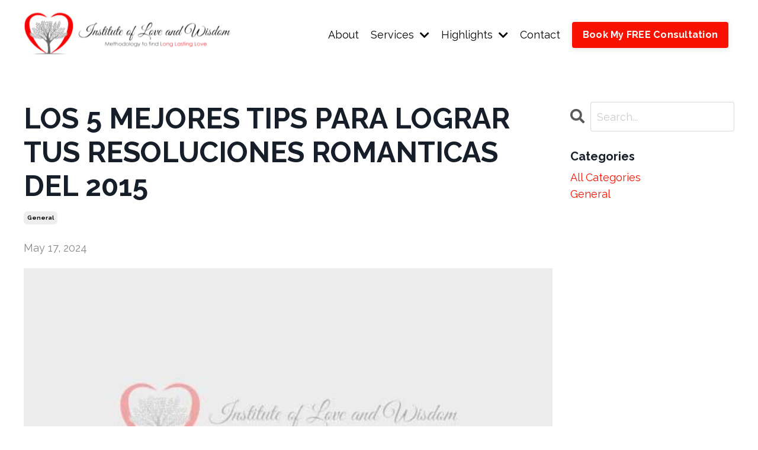

--- FILE ---
content_type: text/html; charset=utf-8
request_url: https://www.instituteofloveandwisdom.com/blog/los-5-mejores-tips-para-lograr-tus-resoluciones-romanticas-del-2015
body_size: 13524
content:
<!doctype html>
<html lang="en">
  <head>
    
              <meta name="csrf-param" content="authenticity_token">
              <meta name="csrf-token" content="SjQ7EM++11eOnJOoZYPHhqnSYYN63Z6sr5sCmvXjcMs2AWpso/ALy4ghMQsB8edQH6bjXQ1KmNXvSF2RCOV+AA==">
            
    <title>
      
        LOS 5 MEJORES TIPS PARA LOGRAR TUS RESOLUCIONES ROMANTICAS DEL 2015
      
    </title>
    <meta charset="utf-8" />
    <meta http-equiv="x-ua-compatible" content="ie=edge, chrome=1">
    <meta name="viewport" content="width=device-width, initial-scale=1, shrink-to-fit=no">
    
    <meta property="og:type" content="website">
<meta property="og:url" content="https://www.instituteofloveandwisdom.com/blog/los-5-mejores-tips-para-lograr-tus-resoluciones-romanticas-del-2015">
<meta name="twitter:card" content="summary_large_image">

<meta property="og:title" content="LOS 5 MEJORES TIPS PARA LOGRAR TUS RESOLUCIONES ROMANTICAS DEL 2015">
<meta name="twitter:title" content="LOS 5 MEJORES TIPS PARA LOGRAR TUS RESOLUCIONES ROMANTICAS DEL 2015">



<meta property="og:image" content="https://kajabi-storefronts-production.kajabi-cdn.com/kajabi-storefronts-production/file-uploads/blogs/2147753862/images/22aa44d-4cab-872e-2cfa-bec7f0c1f8f3_no_image.jpg">
<meta name="twitter:image" content="https://kajabi-storefronts-production.kajabi-cdn.com/kajabi-storefronts-production/file-uploads/blogs/2147753862/images/22aa44d-4cab-872e-2cfa-bec7f0c1f8f3_no_image.jpg">

    
      <link href="https://kajabi-storefronts-production.kajabi-cdn.com/kajabi-storefronts-production/file-uploads/sites/2148333211/images/dbcd24-c317-aad1-6da0-b5b375ba151_fav.png?v=2" rel="shortcut icon" />
    
    <link rel="canonical" href="https://www.instituteofloveandwisdom.com/blog/los-5-mejores-tips-para-lograr-tus-resoluciones-romanticas-del-2015" />

    <!-- Google Fonts ====================================================== -->
    <link rel="preconnect" href="https://fonts.gstatic.com" crossorigin>
    <link rel="stylesheet" media="print" onload="this.onload=null;this.removeAttribute(&#39;media&#39;);" type="text/css" href="//fonts.googleapis.com/css?family=Raleway:400,700,400italic,700italic&amp;display=swap" />

    <!-- Kajabi CSS ======================================================== -->
    <link rel="stylesheet" media="print" onload="this.onload=null;this.removeAttribute(&#39;media&#39;);" type="text/css" href="https://kajabi-app-assets.kajabi-cdn.com/assets/core-0d125629e028a5a14579c81397830a1acd5cf5a9f3ec2d0de19efb9b0795fb03.css" />

    

    <!-- Font Awesome Icons -->
    <link rel="stylesheet" media="print" onload="this.onload=null;this.removeAttribute(&#39;media&#39;);" type="text/css" crossorigin="anonymous" href="https://use.fontawesome.com/releases/v5.15.2/css/all.css" />

    <link rel="stylesheet" media="screen" href="https://kajabi-storefronts-production.kajabi-cdn.com/kajabi-storefronts-production/themes/2157398128/assets/styles.css?17635168352517939" />

    <!-- Customer CSS ====================================================== -->
    <!-- If you're using custom css that affects the first render of the page, replace async_style_link below with styesheet_tag -->
    <link rel="stylesheet" media="print" onload="this.onload=null;this.removeAttribute(&#39;media&#39;);" type="text/css" href="https://kajabi-storefronts-production.kajabi-cdn.com/kajabi-storefronts-production/themes/2157398128/assets/overrides.css?17635168352517939" />
    <style>
  /* Custom CSS Added Via Theme Settings */
  /* CSS Overrides go here */
</style>

    <!-- Kajabi Editor Only CSS ============================================ -->
    

    <!-- Header hook ======================================================= -->
    <link rel="alternate" type="application/rss+xml" title="MY PARENTS, STILL IN LOVE AFTER 63 YEARS…" href="https://www.instituteofloveandwisdom.com/blog.rss" /><script type="text/javascript">
  var Kajabi = Kajabi || {};
</script>
<script type="text/javascript">
  Kajabi.currentSiteUser = {
    "id" : "-1",
    "type" : "Guest",
    "contactId" : "",
  };
</script>
<script type="text/javascript">
  Kajabi.theme = {
    activeThemeName: "Streamlined Home",
    previewThemeId: null,
    editor: false
  };
</script>
<meta name="turbo-prefetch" content="false">
<style type="text/css">
  #editor-overlay {
    display: none;
    border-color: #2E91FC;
    position: absolute;
    background-color: rgba(46,145,252,0.05);
    border-style: dashed;
    border-width: 3px;
    border-radius: 3px;
    pointer-events: none;
    cursor: pointer;
    z-index: 10000000000;
  }
  .editor-overlay-button {
    color: white;
    background: #2E91FC;
    border-radius: 2px;
    font-size: 13px;
    margin-inline-start: -24px;
    margin-block-start: -12px;
    padding-block: 3px;
    padding-inline: 10px;
    text-transform:uppercase;
    font-weight:bold;
    letter-spacing:1.5px;

    left: 50%;
    top: 50%;
    position: absolute;
  }
</style>
<script src="https://kajabi-app-assets.kajabi-cdn.com/vite/assets/track_analytics-999259ad.js" crossorigin="anonymous" type="module"></script><link rel="modulepreload" href="https://kajabi-app-assets.kajabi-cdn.com/vite/assets/stimulus-576c66eb.js" as="script" crossorigin="anonymous">
<link rel="modulepreload" href="https://kajabi-app-assets.kajabi-cdn.com/vite/assets/track_product_analytics-9c66ca0a.js" as="script" crossorigin="anonymous">
<link rel="modulepreload" href="https://kajabi-app-assets.kajabi-cdn.com/vite/assets/stimulus-e54d982b.js" as="script" crossorigin="anonymous">
<link rel="modulepreload" href="https://kajabi-app-assets.kajabi-cdn.com/vite/assets/trackProductAnalytics-3d5f89d8.js" as="script" crossorigin="anonymous">      <script type="text/javascript">
        if (typeof (window.rudderanalytics) === "undefined") {
          !function(){"use strict";window.RudderSnippetVersion="3.0.3";var sdkBaseUrl="https://cdn.rudderlabs.com/v3"
          ;var sdkName="rsa.min.js";var asyncScript=true;window.rudderAnalyticsBuildType="legacy",window.rudderanalytics=[]
          ;var e=["setDefaultInstanceKey","load","ready","page","track","identify","alias","group","reset","setAnonymousId","startSession","endSession","consent"]
          ;for(var n=0;n<e.length;n++){var t=e[n];window.rudderanalytics[t]=function(e){return function(){
          window.rudderanalytics.push([e].concat(Array.prototype.slice.call(arguments)))}}(t)}try{
          new Function('return import("")'),window.rudderAnalyticsBuildType="modern"}catch(a){}
          if(window.rudderAnalyticsMount=function(){
          "undefined"==typeof globalThis&&(Object.defineProperty(Object.prototype,"__globalThis_magic__",{get:function get(){
          return this},configurable:true}),__globalThis_magic__.globalThis=__globalThis_magic__,
          delete Object.prototype.__globalThis_magic__);var e=document.createElement("script")
          ;e.src="".concat(sdkBaseUrl,"/").concat(window.rudderAnalyticsBuildType,"/").concat(sdkName),e.async=asyncScript,
          document.head?document.head.appendChild(e):document.body.appendChild(e)
          },"undefined"==typeof Promise||"undefined"==typeof globalThis){var d=document.createElement("script")
          ;d.src="https://polyfill-fastly.io/v3/polyfill.min.js?version=3.111.0&features=Symbol%2CPromise&callback=rudderAnalyticsMount",
          d.async=asyncScript,document.head?document.head.appendChild(d):document.body.appendChild(d)}else{
          window.rudderAnalyticsMount()}window.rudderanalytics.load("2apYBMHHHWpiGqicceKmzPebApa","https://kajabiaarnyhwq.dataplane.rudderstack.com",{})}();
        }
      </script>
      <script type="text/javascript">
        if (typeof (window.rudderanalytics) !== "undefined") {
          rudderanalytics.page({"account_id":"2148305208","site_id":"2148333211"});
        }
      </script>
      <script type="text/javascript">
        if (typeof (window.rudderanalytics) !== "undefined") {
          (function () {
            function AnalyticsClickHandler (event) {
              const targetEl = event.target.closest('a') || event.target.closest('button');
              if (targetEl) {
                rudderanalytics.track('Site Link Clicked', Object.assign(
                  {"account_id":"2148305208","site_id":"2148333211"},
                  {
                    link_text: targetEl.textContent.trim(),
                    link_href: targetEl.href,
                    tag_name: targetEl.tagName,
                  }
                ));
              }
            };
            document.addEventListener('click', AnalyticsClickHandler);
          })();
        }
      </script>
<meta name='site_locale' content='en'><style type="text/css">
  /* Font Awesome 4 */
  .fa.fa-twitter{
    font-family:sans-serif;
  }
  .fa.fa-twitter::before{
    content:"𝕏";
    font-size:1.2em;
  }

  /* Font Awesome 5 */
  .fab.fa-twitter{
    font-family:sans-serif;
  }
  .fab.fa-twitter::before{
    content:"𝕏";
    font-size:1.2em;
  }
</style>
<link rel="stylesheet" href="https://cdn.jsdelivr.net/npm/@kajabi-ui/styles@1.0.4/dist/kajabi_products/kajabi_products.css" />
<script type="module" src="https://cdn.jsdelivr.net/npm/@pine-ds/core@3.14.0/dist/pine-core/pine-core.esm.js"></script>
<script nomodule src="https://cdn.jsdelivr.net/npm/@pine-ds/core@3.14.0/dist/pine-core/index.esm.js"></script>


  </head>
  <style>
  

  
    
  
</style>
  <body id="encore-theme" class="background-unrecognized">
    

    <div id="section-header" data-section-id="header">

<style>
  /* Default Header Styles */
  .header {
    
      background-color: #ffffff;
    
    font-size: 18px;
  }
  .header a,
  .header a.link-list__link,
  .header a.link-list__link:hover,
  .header a.social-icons__icon,
  .header .user__login a,
  .header .dropdown__item a,
  .header .dropdown__trigger:hover {
    color: #000000;
  }
  .header .dropdown__trigger {
    color: #000000 !important;
  }
  /* Mobile Header Styles */
  @media (max-width: 767px) {
    .header {
      
      font-size: 16px;
    }
    
    .header .hamburger__slices .hamburger__slice {
      
        background-color: #000000;
      
    }
    
      .header a.link-list__link, .dropdown__item a, .header__content--mobile {
        text-align: left;
      }
    
    .header--overlay .header__content--mobile  {
      padding-bottom: 20px;
    }
  }
  /* Sticky Styles */
  
</style>

<div class="hidden">
  
    
  
    
  
    
  
    
  
    
  
    
  
  
  
  
</div>

<header class="header header--static    background-light header--close-on-scroll" kjb-settings-id="sections_header_settings_background_color">
  <div class="hello-bars">
    
      
    
      
    
      
    
      
    
      
    
      
    
  </div>
  
    <div class="header__wrap">
      <div class="header__content header__content--desktop background-light">
        <div class="container header__container media justify-content-left">
          
            
                <style>
@media (min-width: 768px) {
  #block-1555988494486 {
    text-align: left;
  }
} 
</style>

<div id="block-1555988494486" class="header__block header__block--logo header__block--show header__switch-content stretch" kjb-settings-id="sections_header_blocks_1555988494486_settings_stretch">
  

<style>
  #block-1555988494486 {
    line-height: 1;
  }
  #block-1555988494486 .logo__image {
    display: block;
    width: 350px;
  }
  #block-1555988494486 .logo__text {
    color: ;
  }
</style>

<a class="logo" href="/">
  
    
      <img loading="auto" class="logo__image" alt="Header Logo" kjb-settings-id="sections_header_blocks_1555988494486_settings_logo" src="https://kajabi-storefronts-production.kajabi-cdn.com/kajabi-storefronts-production/file-uploads/themes/2157398128/settings_images/c01644e-dcc5-6d8-d346-07f0fc53c05_logo_1.png" />
    
  
</a>
</div>
              
          
            
                <style>
@media (min-width: 768px) {
  #block-1602256221872 {
    text-align: right;
  }
} 
</style>

<div id="block-1602256221872" class="header__block header__switch-content header__block--menu " kjb-settings-id="sections_header_blocks_1602256221872_settings_stretch">
  <div class="link-list justify-content-right" kjb-settings-id="sections_header_blocks_1602256221872_settings_menu">
  
    <a class="link-list__link" href="https://www.instituteofloveandwisdom.com/about" >About</a>
  
</div>
</div>
              
          
            
                <style>
@media (min-width: 768px) {
  #block-1715773727766 {
    text-align: left;
  }
} 
</style>

<div id="block-1715773727766" class="header__block header__switch-content header__block--dropdown " kjb-settings-id="sections_header_blocks_1715773727766_settings_stretch">
  <style>
  /* Dropdown menu colors for desktop */
  @media (min-width: 768px) {
    #block-1715773727766 .dropdown__menu {
      background-color: #FFFFFF;
    }
    #block-1715773727766 .dropdown__item a {
      color: #fa1100;
    }
  }
  /* Mobile menu text alignment */
  @media (max-width: 767px) {
    #block-1715773727766 .dropdown__item a {
      text-align: left;
    }
  }
</style>

<div class="dropdown" kjb-settings-id="sections_header_blocks_1715773727766_settings_trigger">
  <a class="dropdown__trigger">
    Services
    
      <i class="dropdown__icon fa fa-chevron-down"></i>
    
  </a>
  <div class="dropdown__menu dropdown__menu--text-left ">
    
      <span class="dropdown__item"><a href="https://www.instituteofloveandwisdom.com/how-to-find-your-soulmate" >Ebook: How to find your soulmate</a></span>
    
      <span class="dropdown__item"><a href="https://www.instituteofloveandwisdom.com/Soulmate-Success-Intensive-Program" >Soulmate Success Intensive Program</a></span>
    
      <span class="dropdown__item"><a href="https://www.instituteofloveandwisdom.com/services" >View all Services</a></span>
    
  </div>
</div>
</div>
              
          
            
                <style>
@media (min-width: 768px) {
  #block-1750773063424 {
    text-align: left;
  }
} 
</style>

<div id="block-1750773063424" class="header__block header__switch-content header__block--dropdown " kjb-settings-id="sections_header_blocks_1750773063424_settings_stretch">
  <style>
  /* Dropdown menu colors for desktop */
  @media (min-width: 768px) {
    #block-1750773063424 .dropdown__menu {
      background-color: #FFFFFF;
    }
    #block-1750773063424 .dropdown__item a {
      color: #fa1100;
    }
  }
  /* Mobile menu text alignment */
  @media (max-width: 767px) {
    #block-1750773063424 .dropdown__item a {
      text-align: left;
    }
  }
</style>

<div class="dropdown" kjb-settings-id="sections_header_blocks_1750773063424_settings_trigger">
  <a class="dropdown__trigger">
    Highlights
    
      <i class="dropdown__icon fa fa-chevron-down"></i>
    
  </a>
  <div class="dropdown__menu dropdown__menu--text-left ">
    
      <span class="dropdown__item"><a href="https://www.instituteofloveandwisdom.com/youtube-channel" >Subscribe & Join Community</a></span>
    
      <span class="dropdown__item"><a href="https://www.instituteofloveandwisdom.com/blog" >Blog</a></span>
    
  </div>
</div>
</div>
              
          
            
                <style>
@media (min-width: 768px) {
  #block-1715773736060 {
    text-align: right;
  }
} 
</style>

<div id="block-1715773736060" class="header__block header__switch-content header__block--menu " kjb-settings-id="sections_header_blocks_1715773736060_settings_stretch">
  <div class="link-list justify-content-right" kjb-settings-id="sections_header_blocks_1715773736060_settings_menu">
  
    <a class="link-list__link" href="https://www.instituteofloveandwisdom.com/contact" >Contact</a>
  
</div>
</div>
              
          
            
                <style>
@media (min-width: 768px) {
  #block-1715945238754 {
    text-align: left;
  }
} 
</style>

<div id="block-1715945238754" class="header__block header__switch-content header__block--cta " kjb-settings-id="sections_header_blocks_1715945238754_settings_stretch">
  






<style>
  #block-1715945238754 .btn,
  [data-slick-id="1715945238754"] .block .btn {
    color: #ffffff;
    border-color: #fa1100;
    border-radius: 4px;
    background-color: #fa1100;
  }
  #block-1715945238754 .btn--outline,
  [data-slick-id="1715945238754"] .block .btn--outline {
    background: transparent;
    color: #fa1100;
  }
</style>

<a class="btn btn--solid btn--small btn--auto" href="https://instituteofloveandwisdom-offer.com/free-consultation---sm"   kjb-settings-id="sections_header_blocks_1715945238754_settings_btn_background_color" role="button">
  
    Book My FREE Consultation
  
</a>
</div>
              
          
          
            <div class="hamburger hidden--desktop" kjb-settings-id="sections_header_settings_hamburger_color">
              <div class="hamburger__slices">
                <div class="hamburger__slice hamburger--slice-1"></div>
                <div class="hamburger__slice hamburger--slice-2"></div>
                <div class="hamburger__slice hamburger--slice-3"></div>
                <div class="hamburger__slice hamburger--slice-4"></div>
              </div>
            </div>
          
        </div>
      </div>
      <div class="header__content header__content--mobile">
        <div class="header__switch-content header__spacer"></div>
      </div>
    </div>
  
</header>

</div>
    <main>
      <div data-dynamic-sections=blog_post><div id="section-1599688991346" data-section-id="1599688991346"><style>
  
  .blog-post-body {
    background-color: ;
  }
  .blog-post-body .sizer {
    padding-top: 40px;
    padding-bottom: 0px;
  }
  .blog-post-body .container {
    max-width: calc(1260px + 10px + 10px);
    padding-right: 10px;
    padding-left: 10px;
  }
  .blog-post-body__panel {
    background-color: #ffffff;
    border-color: ;
    border-radius: 4px;
    border-style: ;
    border-width: px ;
  }
  .blog-post-body__title {
    color:  !important;
  }
  .blog-post-body__date {
    color: ;
  }
  .tag {
    color: ;
    background-color: ;
  }
  .tag:hover {
    color: ;
    background-color: ;
  }
  .blog-post-body__content {
    color: ;
  }
  @media (min-width: 768px) {
    
    .blog-post-body .sizer {
      padding-top: 40px;
      padding-bottom: 40px;
    }
    .blog-post-body .container {
      max-width: calc(1260px + 40px + 40px);
      padding-right: 40px;
      padding-left: 40px;
    }
  }
</style>

<section class="blog-post-body " kjb-settings-id="sections_1599688991346_settings_background_color">
  <div class="sizer">
    
    <div class="container">
      <div class="row">
        
          <div class="col-lg-9">
        
          
            
            <div class="blog-post-body__info">
              <h1 class="blog-post-body__title">LOS 5 MEJORES TIPS PARA LOGRAR TUS RESOLUCIONES ROMANTICAS DEL 2015</h1>
              
                <span class="blog-post-body__tags" kjb-settings-id="sections_1599688991346_settings_show_tags">
                  
                    
                      <a class="tag" href="https://www.instituteofloveandwisdom.com/blog?tag=general">general</a>
                    
                  
                </span>
              
              
                <span class="blog-post-body__date" kjb-settings-id="sections_1599688991346_settings_show_date">May 17, 2024</span>
              
              
            </div>
            
              <div class="blog-post-body__media">
  
  
  
    
      <img loading="auto" alt="" src="https://kajabi-storefronts-production.kajabi-cdn.com/kajabi-storefronts-production/file-uploads/blogs/2147753862/images/22aa44d-4cab-872e-2cfa-bec7f0c1f8f3_no_image.jpg" />
    
  

</div>
            
            <div class="blog-post-body__content">
              <p>Ahh! Se siente rico el volver a casa despu&eacute;s de unas lindas vacaciones, y estar de nuevo en tu bandeja de entrada :).</p>
<p>Espero que &eacute;ste haya sido un tiempo maravilloso para ti y que tu 2015 haya tenido un comienzo fabuloso.</p>
<p>Yo estuve visitando a mis padres en el para&iacute;so tropical que es la Republica Dominicana y la pasamos fant&aacute;stico. El tiempo que paso con ellos siempre logra convertirse en recuerdos inolvidables.</p>
<p>Disfrute mucho corriendo y nadando en las playas soleadas con mi amado, compartiendo con nuestros hijos, familiares y amigos, y deleitando la sabrosa comida que mi mam&aacute; cocina, que es definitivamente mi favorita.</p>
<p>Este a&ntilde;o incorpore muchas horas de trabajo en mis vacaciones, ya que algunos de mis clientes han tomado el camino mas corto y r&aacute;pido para encontrar su pareja.</p>
<p>Ha sido un placer enorme estar trabajando con mi clienta Laura en esta &eacute;poca.</p>
<p>Durante los &uacute;ltimos cuatro a&ntilde;os, Laura ha hecho las mismas Resoluciones Rom&aacute;nticas: casarse y eventualmente formar una familia; perder 15 libras y escribir su primer libro.</p>
<p>Al igual que Laura, dos de cada cinco personas comienzan cada a&ntilde;o con buenas intenciones y una lista de resoluciones. Pero antes de que inicie la primavera, generalmente ya todo ha quedado en el olvido.</p>
<p>&iquest;Qu&eacute; es lo que sucede?</p>
<p>El problema que tienen Laura y la mayor&iacute;a de las personas que les impide mantener sus resoluciones es que para lograr un cambio de comportamiento, se necesita mucho m&aacute;s que la promesa de hacerlo. Mucho m&aacute;s.</p>
<p>Ya sea que tu resoluci&oacute;n para este a&ntilde;o sea encontrar pareja, perder 10 libras o escribir un libro, aqu&iacute; tienes los mejores tips para ver tus deseos realizados:</p>
<p>1.<strong>Procura que tus resoluciones sean deseos que anhelas desde el fondo de tu coraz&oacute;n.</strong>Cambiar un h&aacute;bitos requiere de tiempo y energ&iacute;a; si no estas luchando por algo que realmente quieres, lo m&aacute;s probable es que nunca hagas lo suficiente para lograrlo.</p>
<p>2.<strong>Se espec&iacute;fico y realista al definir tus metas.</strong><span>&nbsp;</span>Escribe tus metas en t&eacute;rminos incrementales y cuantificables. Aseg&uacute;rate de que alcanzar esa meta es algo realmente posible. Ej. Si tu resoluci&oacute;n es casarte y quedar embarazada este a&ntilde;o, podr&iacute;as estar planeando mucho para un tiempo relativamente corto (a pesar de que he visto esto suceder a algunos de mis clientes).</p>
<p>Haz que tu resoluci&oacute;n sea algo as&iacute;:</p>
<ul>
<li>Tener Un Plan Para Conocer Hombres Solteros Para El 30 Enero O Antes,</li>
<li>Tener Una Relaci&oacute;n Estable Y Feliz Para El 15 De Junio O Antes, Etc.</li>
</ul>
<p>3.<strong>Acentua lo positivo en vez de lo negativo</strong>. En lugar de decir &ldquo;no voy a salir con hombres que a&uacute;n no est&eacute;n divorciados,&rdquo; es mejor decir &ldquo;s&oacute;lo voy a salir con hombres que realmente deseen una relaci&oacute;n estable, crean en el matrimonio y est&eacute;n disponibles emocionalmente.&rdquo;</p>
<p>4.<strong>Cree en ti mismo</strong>. El lenguaje positivo, las afirmaciones y el est&iacute;mulo constante realmente ayudan. Por ejemplo: si al conocer a alguien que te gusta no se crea conexi&oacute;n o tu no le interesas a el, eso no significa que est&aacute;s condenada al fracaso.</p>
<p>Encontrar tu compa&ntilde;ero ideal o &ldquo;alma gemela&rdquo; puede ser a veces un proceso donde se dan dos pasos hacia adelante, seguido de un paso hacia atr&aacute;s. Siempre recuerdat&eacute; a ti misma que con cada paso que das hacia adelante y hacia atr&aacute;s, en realidad s&oacute;lo te est&aacute;s acercando m&aacute;s al verdadero amor.</p>
<p>5.<strong>Establece tus metas en pasos cortos y manejables en lugar de un gran salto</strong>. Comienza con un plan y div&iacute;delo en partes peque&ntilde;as que sean f&aacute;ciles de lograr.</p>
<p>Por ejemplo: si deseas encontrar el amor este a&ntilde;o, el primer paso ser&aacute; dise&ntilde;ar una estrategia para conocer hombres solteros del tipo que deseas conocer, el segundo paso seria averiguar como lograr tu objetivo de una forma m&aacute;s r&aacute;pida y eficiente (ya sea contratar la ayuda de una experta, hacer un programa, leer un libro, etc.), etc</p>
<p>Antes de lo que te imagines, habr&aacute;s alcanzado tus metas!</p>
<p>En cuanto a Laura, estoy feliz de compartir las buenas noticias.</p>
<p>Cuando empezamos a trabajar en Noviembre del 2014, ella estaba decepcionada. Su novio de 3 meses acababa de dejarla por una mujer mucho mas joven que ella. Sentir dolor en su coraz&oacute;n, se sent&iacute;a desencantada de los hombres y se hab&iacute;a dado por vencida. Siempre le han gustados los hombres emocionantes. Hombres que al mismo tiempo tambi&eacute;n son impredecibles y evasivos.</p>
<p>Empezamos conversando acerca de sus metas rom&aacute;nticas y lo que no le ha funcionado en el pasado. Se dio cuenta de que ha estado saliendo con el mismo tipo de hombre y repitiendo las mismas acciones que siempre terminan saboteando toda posibilidad de que pueda tener una relaci&oacute;n plena y duradera.</p>
<p>Dedicamos 2 sesiones a aumentar su capacidad de tener una relacion y a expandir su conocimiento en cuanto los tipos de hombres, cuales comportamientos tolerar y cuales no. Acordamos que el tipo de hombre que ella debe enfocarse en conocer es muy diferente al que ella estaba acostumbrada. A ella le conviene un hombre que sea consistente, noble, emocionalmente maduro, estable y que al igual que ella tambien desee una relation con estable con el fin de casarse y tener hijos.</p>
<p>Definimos nuestra meta:: Conocer al compa&ntilde;ero ideal para tener una relaci&oacute;n en la cual se sienta amada, segura, comprendida y escuchada, con la finalidad de eventualmente casarse y formar una familia.</p>
<p>Elaboramos su estrategia personalizada para que pueda conocer y estar en contacto con muchos hombres solteros del tipo que desea conocer. Se inscribi&oacute; en<span>&nbsp;</span><a href="https://in.match.com/dnws/cpx/intl/match/IndexPage/" rel="noopener noreferrer" target="_blank">match.com</a><span>&nbsp;</span>y le elabor&eacute; un perfil cautivador que la define como la mujer amorosa, proactiva y positiva que es y de inmediato obtuvo incre&iacute;ble atenci&oacute;n y empezo a recibir mensajes de hombres que est&aacute;n interesados en una relaci&oacute;n estable, monogama, con fines de casarse y formar una familia.</p>
<p>De forma virtual entramos juntas a match y le ense&ntilde;e c&oacute;mo responder a los mensajes que estaba recibiendo y como enviar mensajes para crear conexi&oacute;n. Como descifrar lo que realmente dicen los mensajes y entender a fondo las intenciones de cada persona.</p>
<p>En su primera y segunda semana, Laura conoci&oacute; a dos caballeros con quien tuvo un primer encuentro agradable pero ninguno aprob&oacute; con los t&eacute;rminos que hab&iacute;amos determinado. A finales de noviembre conoci&oacute; a Robert. Salieron a cenar y al despedirse, Robert le confeso que le gustar&iacute;a volver a verla. Esa noche le envi&oacute; un texto d&aacute;ndole las buenas noches y dici&eacute;ndole lo bien que la paso con ella. Volvieron a juntarse en el fin de semana y desde entonces todo ha fluido de forma f&aacute;cil y consistente.</p>
<p>A Laura le gusta de Robert que es muy buen comunicandor, es profundo, abierto, generoso y noble con ella y los demas en general. Lo que mas le gusta a Laura es que con Robert ella se siente en expansion, segura, querida y muy cuidada. El le da mucho seguimiento.</p>
<p>En a&ntilde;o nuevo, despu&eacute;s de salir durante 5 semanas, Robert le dijo a Laura que est&aacute; enamorado de ella, que ve un gran potencial en su relaci&oacute;n para el futuro y que &eacute;l quiere que sea formalmente su novia. Y ambos cerraron juntos sus cuentas en<span>&nbsp;</span><a href="https://in.match.com/dnws/cpx/intl/match/IndexPage/" rel="noopener noreferrer" target="_blank">match.com</a></p>
<p>Esto es lo que yo llamo un gran comienzo para este a&ntilde;o. &iexcl;Hurra por Laura y Roberto!</p>
<p>La mejor noticia es que si le sucedi&oacute; a Laura, te puede pasar a ti tambi&eacute;n.</p>
<p>&iquest;Qu&eacute; cambios deseas para tu vida amorosa en el 2015? Me encantar&iacute;a saber cu&aacute;les son tus resoluciones y como puedo ayudarte a lograrlas. J</p>
<p>Por favor d&eacute;jame tu mensaje debajo.</p>
<p>Tu amiga,</p>
<p>Rita</p>
            </div>
            
            
            
          
        </div>
        <style>
   .sidebar__panel {
     background-color: #ffffff;
     border-color: ;
     border-radius: 4px;
     border-style: ;
     border-width: px ;
   }
</style>

<div class="col-lg-3  sidebar__container--top  sidebar__container--hidden-mobile">
  <div class="sidebar" kjb-settings-id="sections_1599688991346_settings_show_sidebar">
    
      
        <div class="sidebar__block">
          
              <style>
  .sidebar-search__icon i {
    color: ;
  }
  .sidebar-search--1600295460576 ::-webkit-input-placeholder {
    color: ;
  }
  .sidebar-search--1600295460576 ::-moz-placeholder {
    color: ;
  }
  .sidebar-search--1600295460576 :-ms-input-placeholder {
    color: ;
  }
  .sidebar-search--1600295460576 :-moz-placeholder {
    color: ;
  }
  .sidebar-search--1600295460576 .sidebar-search__input {
    color: ;
  }
</style>

<div class="sidebar-search sidebar-search--1600295460576" kjb-settings-id="sections_1599688991346_blocks_1600295460576_settings_search_text">
  <form class="sidebar-search__form" action="/blog/search" method="get" role="search">
    <span class="sidebar-search__icon"><i class="fa fa-search"></i></span>
    <input class="form-control sidebar-search__input" type="search" name="q" placeholder="Search...">
  </form>
</div>
            
        </div>
      
        <div class="sidebar__block">
          
              <style>
  .sidebar-categories--1600295464514 {
    text-align: left;
  }
  .sidebar-categories--1600295464514 .sidebar-categories__title {
    color: ;
  }
  .sidebar-categories--1600295464514 .sidebar-categories__select {
    color:  !important;
  }
  .sidebar-categories--1600295464514 .sidebar-categories__link {
    color: ;
  }
  .sidebar-categories--1600295464514 .sidebar-categories__tag {
    color: ;
  }
</style>

<div class="sidebar-categories sidebar-categories--1600295464514">
  <p class="h5 sidebar-categories__title" kjb-settings-id="sections_1599688991346_blocks_1600295464514_settings_heading">Categories</p>
  
    <a class="sidebar-categories__link" href="/blog" kjb-settings-id="sections_1599688991346_blocks_1600295464514_settings_all_tags">All Categories</a>
    
      
        <a class="sidebar-categories__tag" href="https://www.instituteofloveandwisdom.com/blog?tag=general">general</a>
      
    
  
</div>
            
        </div>
      
    
  </div>
</div>
      </div>
    </div>
  </div>
</section>

</div><div id="section-1748025805220" data-section-id="1748025805220"><style>
  
  #section-1748025805220 .section__overlay {
    position: absolute;
    width: 100%;
    height: 100%;
    left: 0;
    top: 0;
    background-color: #fa1100;
  }
  #section-1748025805220 .sizer {
    padding-top: 40px;
    padding-bottom: 40px;
  }
  #section-1748025805220 .container {
    max-width: calc(1260px + 10px + 10px);
    padding-right: 10px;
    padding-left: 10px;
    
  }
  #section-1748025805220 .row {
    
  }
  #section-1748025805220 .container--full {
    width: 100%;
    max-width: calc(100% + 10px + 10px);
  }
  @media (min-width: 768px) {
    
    #section-1748025805220 .sizer {
      padding-top: 100px;
      padding-bottom: 100px;
    }
    #section-1748025805220 .container {
      max-width: calc(1260px + 40px + 40px);
      padding-right: 40px;
      padding-left: 40px;
    }
    #section-1748025805220 .container--full {
      max-width: calc(100% + 40px + 40px);
    }
  }
  
  
</style>

<section kjb-settings-id="sections_1748025805220_settings_background_color"
  class="section
  
  
   background-dark "
  data-reveal-event=""
  data-reveal-offset=""
  data-reveal-units="seconds">
  <div class="sizer ">
    
    <div class="section__overlay"></div>
    <div class="container ">
      <div class="row align-items-center justify-content-left">
        
          




<style>
  /* flush setting */
  
  
  /* margin settings */
  #block-1748025805220_0, [data-slick-id="1748025805220_0"] {
    margin-top: 0px;
    margin-right: 0px;
    margin-bottom: 0px;
    margin-left: 0px;
  }
  #block-1748025805220_0 .block, [data-slick-id="1748025805220_0"] .block {
    /* border settings */
    border: 4px  black;
    border-radius: 4px;
    

    /* background color */
    
      background-color: ;
    
    /* default padding for mobile */
    
      padding: 20px;
    
    
      padding: 20px;
    
    
      
        padding: 20px;
      
    
    /* mobile padding overrides */
    
    
      padding-top: 0px;
    
    
      padding-right: 0px;
    
    
      padding-bottom: 0px;
    
    
      padding-left: 0px;
    
  }

  @media (min-width: 768px) {
    /* desktop margin settings */
    #block-1748025805220_0, [data-slick-id="1748025805220_0"] {
      margin-top: 0px;
      margin-right: 0px;
      margin-bottom: 0px;
      margin-left: 0px;
    }
    #block-1748025805220_0 .block, [data-slick-id="1748025805220_0"] .block {
      /* default padding for desktop  */
      
        padding: 30px;
      
      
        
          padding: 30px;
        
      
      /* desktop padding overrides */
      
      
        padding-top: 0px;
      
      
        padding-right: 0px;
      
      
        padding-bottom: 0px;
      
      
        padding-left: 0px;
      
    }
  }
  /* mobile text align */
  @media (max-width: 767px) {
    #block-1748025805220_0, [data-slick-id="1748025805220_0"] {
      text-align: center;
    }
  }
</style>


<div
  id="block-1748025805220_0"
  class="
  block-type--text
  text-left
  col-9
  
  
  
    
  
  
  "
  
  data-reveal-event=""
  data-reveal-offset=""
  data-reveal-units="seconds"
  
    kjb-settings-id="sections_1748025805220_blocks_1748025805220_0_settings_width"
    >
  <div class="block
    box-shadow-
    "
    
      data-aos="none"
      data-aos-delay="0"
      data-aos-duration="0"
    
    >
    
    <style>
  
  #block-1577982541036_0 .btn {
    margin-top: 1rem;
  }
</style>

<h2 style="text-align: left;"><span><b>🎁 Join Our Mailing List &amp;<br />Receive a FREE Private Consultation!</b></span></h2>
<p style="text-align: left;"><span>Ready to take the next step toward a soulful, aligned relationship?</span></p>
<p style="text-align: left;"><span>✨ <b>Sign up for our mailing list today</b> and receive a complimentary 1-on-1 phone consultation with Rita Paiewonsky.</span></p>
<p style="text-align: left;"><span>Whether you’re navigating heartbreak, searching for clarity, or ready to open your heart again, this call is your safe space to begin the journey.</span></p>

    






<style>
  #block-1748025805220_0 .btn,
  [data-slick-id="1748025805220_0"] .block .btn {
    color: #fa1100;
    border-color: #ffffff;
    border-radius: 4px;
    background-color: #ffffff;
  }
  #block-1748025805220_0 .btn--outline,
  [data-slick-id="1748025805220_0"] .block .btn--outline {
    background: transparent;
    color: #ffffff;
  }
</style>

<a class="btn btn--solid btn--small btn--auto" href="https://www.instituteofloveandwisdom.com/forms/2149096717"   kjb-settings-id="sections_1748025805220_blocks_1748025805220_0_settings_btn_background_color" role="button">
  
    Join Now & Claim Your Free Consultation
  
</a>
  
  </div>
</div>

        
      </div>
    </div>
  </div>
</section>
</div><div id="section-1716464786770" data-section-id="1716464786770"><style>
  
  #section-1716464786770 .section__overlay {
    position: absolute;
    width: 100%;
    height: 100%;
    left: 0;
    top: 0;
    background-color: #000000;
  }
  #section-1716464786770 .sizer {
    padding-top: 20px;
    padding-bottom: 20px;
  }
  #section-1716464786770 .container {
    max-width: calc(1260px + 10px + 10px);
    padding-right: 10px;
    padding-left: 10px;
    
  }
  #section-1716464786770 .row {
    
  }
  #section-1716464786770 .container--full {
    width: 100%;
    max-width: calc(100% + 10px + 10px);
  }
  @media (min-width: 768px) {
    
    #section-1716464786770 .sizer {
      padding-top: 25px;
      padding-bottom: 25px;
    }
    #section-1716464786770 .container {
      max-width: calc(1260px + 40px + 40px);
      padding-right: 40px;
      padding-left: 40px;
    }
    #section-1716464786770 .container--full {
      max-width: calc(100% + 40px + 40px);
    }
  }
  
    #section-1716464786770 .row {
      -webkit-box-align: stretch !important;
      -ms-flex-align: stretch !important;
      align-items: stretch !important;
    }
  
  
</style>

<section kjb-settings-id="sections_1716464786770_settings_background_color"
  class="section
  
  
   background-dark "
  data-reveal-event=""
  data-reveal-offset=""
  data-reveal-units="seconds">
  <div class="sizer ">
    
    <div class="section__overlay"></div>
    <div class="container ">
      <div class="row align-items-center justify-content-center">
        
          




<style>
  /* flush setting */
  
  
  /* margin settings */
  #block-1716464848878, [data-slick-id="1716464848878"] {
    margin-top: 0px;
    margin-right: 0px;
    margin-bottom: 0px;
    margin-left: 0px;
  }
  #block-1716464848878 .block, [data-slick-id="1716464848878"] .block {
    /* border settings */
    border: 4px  black;
    border-radius: 0px;
    

    /* background color */
    
    /* default padding for mobile */
    
    
      padding: 20px;
    
    
      
    
    /* mobile padding overrides */
    
      padding: 0;
    
    
      padding-top: 0px;
    
    
      padding-right: 0px;
    
    
      padding-bottom: 0px;
    
    
      padding-left: 0px;
    
  }

  @media (min-width: 768px) {
    /* desktop margin settings */
    #block-1716464848878, [data-slick-id="1716464848878"] {
      margin-top: 0px;
      margin-right: 0px;
      margin-bottom: 0px;
      margin-left: 0px;
    }
    #block-1716464848878 .block, [data-slick-id="1716464848878"] .block {
      /* default padding for desktop  */
      
      
        
      
      /* desktop padding overrides */
      
        padding: 0;
      
      
        padding-top: 0px;
      
      
        padding-right: 0px;
      
      
        padding-bottom: 0px;
      
      
        padding-left: 0px;
      
    }
  }
  /* mobile text align */
  @media (max-width: 767px) {
    #block-1716464848878, [data-slick-id="1716464848878"] {
      text-align: ;
    }
  }
</style>


<div
  id="block-1716464848878"
  class="
  block-type--image
  text-
  col-3
  
  
  
    
  
  
  "
  
  data-reveal-event=""
  data-reveal-offset=""
  data-reveal-units="seconds"
  
    kjb-settings-id="sections_1716464786770_blocks_1716464848878_settings_width"
    >
  <div class="block
    box-shadow-
    "
    
      data-aos="none"
      data-aos-delay="0"
      data-aos-duration="0"
    
    >
    
    

<style>
  #block-1716464848878 .block,
  [data-slick-id="1716464848878"] .block {
    display: flex;
    justify-content: flex-start;
  }
  #block-1716464848878 .image,
  [data-slick-id="1716464848878"] .image {
    width: 100%;
    overflow: hidden;
    
    border-radius: 4px;
    
  }
  #block-1716464848878 .image__image,
  [data-slick-id="1716464848878"] .image__image {
    width: 100%;
    
  }
  #block-1716464848878 .image__overlay,
  [data-slick-id="1716464848878"] .image__overlay {
    
      opacity: 0;
    
    background-color: #fff;
    border-radius: 4px;
    
  }
  
  #block-1716464848878 .image__overlay-text,
  [data-slick-id="1716464848878"] .image__overlay-text {
    color:  !important;
  }
  @media (min-width: 768px) {
    #block-1716464848878 .block,
    [data-slick-id="1716464848878"] .block {
        display: flex;
        justify-content: flex-start;
    }
    #block-1716464848878 .image__overlay,
    [data-slick-id="1716464848878"] .image__overlay {
      
        opacity: 0;
      
    }
    #block-1716464848878 .image__overlay:hover {
      opacity: 1;
    }
  }
  
</style>

<div class="image">
  
    
        <img loading="auto" class="image__image" alt="" kjb-settings-id="sections_1716464786770_blocks_1716464848878_settings_image" src="https://kajabi-storefronts-production.kajabi-cdn.com/kajabi-storefronts-production/file-uploads/themes/2157398128/settings_images/077b2d6-8c-bf5-01e7-6c87d17732_5630be-e81a-8adc-f2ac-65c8f4fc0f_tree-logo.webp" />
    
    
  
</div>
  </div>
</div>

        
          




<style>
  /* flush setting */
  
  
  /* margin settings */
  #block-1716464810969, [data-slick-id="1716464810969"] {
    margin-top: 0px;
    margin-right: 0px;
    margin-bottom: 0px;
    margin-left: 0px;
  }
  #block-1716464810969 .block, [data-slick-id="1716464810969"] .block {
    /* border settings */
    border: 4px  black;
    border-radius: 4px;
    

    /* background color */
    
    /* default padding for mobile */
    
    
      padding: 20px;
    
    
      
        padding: 20px;
      
    
    /* mobile padding overrides */
    
    
      padding-top: 0px;
    
    
      padding-right: 0px;
    
    
      padding-bottom: 0px;
    
    
      padding-left: 0px;
    
  }

  @media (min-width: 768px) {
    /* desktop margin settings */
    #block-1716464810969, [data-slick-id="1716464810969"] {
      margin-top: 0px;
      margin-right: 0px;
      margin-bottom: 0px;
      margin-left: 0px;
    }
    #block-1716464810969 .block, [data-slick-id="1716464810969"] .block {
      /* default padding for desktop  */
      
      
        
          padding: 30px;
        
      
      /* desktop padding overrides */
      
      
        padding-top: 0px;
      
      
        padding-right: 0px;
      
      
        padding-bottom: 0px;
      
      
        padding-left: 0px;
      
    }
  }
  /* mobile text align */
  @media (max-width: 767px) {
    #block-1716464810969, [data-slick-id="1716464810969"] {
      text-align: left;
    }
  }
</style>


<div
  id="block-1716464810969"
  class="
  block-type--text
  text-left
  col-3
  
  
  
    
  
  
  "
  
  data-reveal-event=""
  data-reveal-offset=""
  data-reveal-units="seconds"
  
    kjb-settings-id="sections_1716464786770_blocks_1716464810969_settings_width"
    >
  <div class="block
    box-shadow-
    "
    
      data-aos="none"
      data-aos-delay="0"
      data-aos-duration="0"
    
    >
    
    <style>
  
  #block-1577982541036_0 .btn {
    margin-top: 1rem;
  }
</style>

<h4><span style="color: #fa1100;">QUICK LINKS</span></h4>
<p><a href="https://www.instituteofloveandwisdom.com/">Home</a></p>
<p><a href="https://www.instituteofloveandwisdom.com/services">Services</a></p>
<p><a href="https://www.instituteofloveandwisdom.com/contact">Contact</a></p>
<p><a href="https://www.instituteofloveandwisdom.com/cookie-policy">Cookie Policy</a></p>

  </div>
</div>

        
          




<style>
  /* flush setting */
  
  
  /* margin settings */
  #block-1716464796806, [data-slick-id="1716464796806"] {
    margin-top: 0px;
    margin-right: 0px;
    margin-bottom: 0px;
    margin-left: 0px;
  }
  #block-1716464796806 .block, [data-slick-id="1716464796806"] .block {
    /* border settings */
    border: 4px  black;
    border-radius: 4px;
    

    /* background color */
    
    /* default padding for mobile */
    
    
      padding: 20px;
    
    
      
        padding: 20px;
      
    
    /* mobile padding overrides */
    
    
      padding-top: 0px;
    
    
      padding-right: 0px;
    
    
      padding-bottom: 0px;
    
    
      padding-left: 0px;
    
  }

  @media (min-width: 768px) {
    /* desktop margin settings */
    #block-1716464796806, [data-slick-id="1716464796806"] {
      margin-top: 0px;
      margin-right: 0px;
      margin-bottom: 0px;
      margin-left: 0px;
    }
    #block-1716464796806 .block, [data-slick-id="1716464796806"] .block {
      /* default padding for desktop  */
      
      
        
          padding: 30px;
        
      
      /* desktop padding overrides */
      
      
        padding-top: 0px;
      
      
        padding-right: 0px;
      
      
        padding-bottom: 0px;
      
      
        padding-left: 0px;
      
    }
  }
  /* mobile text align */
  @media (max-width: 767px) {
    #block-1716464796806, [data-slick-id="1716464796806"] {
      text-align: left;
    }
  }
</style>


<div
  id="block-1716464796806"
  class="
  block-type--text
  text-left
  col-3
  
  
  
    
  
  
  "
  
  data-reveal-event=""
  data-reveal-offset=""
  data-reveal-units="seconds"
  
    kjb-settings-id="sections_1716464786770_blocks_1716464796806_settings_width"
    >
  <div class="block
    box-shadow-
    "
    
      data-aos="none"
      data-aos-delay="0"
      data-aos-duration="0"
    
    >
    
    <style>
  
  #block-1577982541036_0 .btn {
    margin-top: 1rem;
  }
</style>

<p><a href="https://www.instituteofloveandwisdom.com/about">About</a></p>
<p><a href="https://www.instituteofloveandwisdom.com/blog">Blog</a></p>
<p><a href="https://www.instituteofloveandwisdom.com/accessibility-statement">Accessibility Statement<br /><br /></a><a href="https://www.instituteofloveandwisdom.com/privacy-policy" title="Privacy Policy">Privacy Policy</a><br /><br /><a href="https://www.instituteofloveandwisdom.com/terms-and-conditions">Terms and Conditions</a></p>

  </div>
</div>

        
          




<style>
  /* flush setting */
  
  
  /* margin settings */
  #block-1716464786770_0, [data-slick-id="1716464786770_0"] {
    margin-top: 0px;
    margin-right: 0px;
    margin-bottom: 0px;
    margin-left: 0px;
  }
  #block-1716464786770_0 .block, [data-slick-id="1716464786770_0"] .block {
    /* border settings */
    border: 4px  black;
    border-radius: 4px;
    

    /* background color */
    
      background-color: ;
    
    /* default padding for mobile */
    
      padding: 20px;
    
    
      padding: 20px;
    
    
      
        padding: 20px;
      
    
    /* mobile padding overrides */
    
    
      padding-top: 0px;
    
    
      padding-right: 0px;
    
    
      padding-bottom: 0px;
    
    
      padding-left: 0px;
    
  }

  @media (min-width: 768px) {
    /* desktop margin settings */
    #block-1716464786770_0, [data-slick-id="1716464786770_0"] {
      margin-top: 0px;
      margin-right: 0px;
      margin-bottom: 0px;
      margin-left: 0px;
    }
    #block-1716464786770_0 .block, [data-slick-id="1716464786770_0"] .block {
      /* default padding for desktop  */
      
        padding: 30px;
      
      
        
          padding: 30px;
        
      
      /* desktop padding overrides */
      
      
        padding-top: 0px;
      
      
        padding-right: 0px;
      
      
        padding-bottom: 0px;
      
      
        padding-left: 0px;
      
    }
  }
  /* mobile text align */
  @media (max-width: 767px) {
    #block-1716464786770_0, [data-slick-id="1716464786770_0"] {
      text-align: left;
    }
  }
</style>


<div
  id="block-1716464786770_0"
  class="
  block-type--text
  text-left
  col-3
  
  
  
    
  
  
  "
  
  data-reveal-event=""
  data-reveal-offset=""
  data-reveal-units="seconds"
  
    kjb-settings-id="sections_1716464786770_blocks_1716464786770_0_settings_width"
    >
  <div class="block
    box-shadow-
    "
    
      data-aos="none"
      data-aos-delay="0"
      data-aos-duration="0"
    
    >
    
    <style>
  
  #block-1577982541036_0 .btn {
    margin-top: 1rem;
  }
</style>

<h4><span style="color: #fa1100;">CONTACT US</span></h4>
<p>Garden City, New York</p>
<p><strong><span style="color: #fa1100;"><a href="tel:516-306-8149" target="_blank" rel="noopener noreferrer" style="color: #fa1100;">516-306-8149</a></span></strong></p>
<p><strong><span style="color: #fa1100;"><a href="/cdn-cgi/l/email-protection#c7b5aeb3a687aea9b4b3aeb3b2b3a2a8a1aba8b1a2a6a9a3b0aeb4a3a8aae9a4a8aa" target="_blank" rel="noopener noreferrer" style="color: #fa1100;"><span class="__cf_email__" data-cfemail="3d4f54495c7d54534e495449484958525b51524b585c53594a544e595250135e5250">[email&#160;protected]</span></a></span></strong></p>

  </div>
</div>

        
      </div>
    </div>
  </div>
</section>
</div></div>
    </main>
    <div id="section-footer" data-section-id="footer">
<style>
  .footer {
    background-color: #161E2A;
  }
  .footer, .footer__block {
    font-size: 16px;
    color: ;
  }
  .footer .logo__text {
    color: ;
  }
  .footer .link-list__links {
    width: 100%;
  }
  .footer a.link-list__link {
    color: ;
  }
  .footer .link-list__link:hover {
    color: ;
  }
  .copyright {
    color: ;
  }
  @media (min-width: 768px) {
    .footer, .footer__block {
      font-size: 18px;
    }
  }
  .powered-by a {
    color:  !important;
  }
  
</style>

<footer class="footer   background-dark hidden--desktop hidden--mobile" kjb-settings-id="sections_footer_settings_background_color">
  <div class="footer__content">
    <div class="container footer__container media">
      
        
            <div id="block-1555988519593" class="footer__block ">
  

<style>
  #block-1555988519593 {
    line-height: 1;
  }
  #block-1555988519593 .logo__image {
    display: block;
    width: 50px;
  }
  #block-1555988519593 .logo__text {
    color: ;
  }
</style>

<a class="logo" href="/">
  
    
      <img loading="auto" class="logo__image" alt="Footer Logo" kjb-settings-id="sections_footer_blocks_1555988519593_settings_logo" src="https://kajabi-storefronts-production.kajabi-cdn.com/kajabi-storefronts-production/themes/2157398128/assets/logo.png?17635168352517939" />
    
  
</a>
</div>
          
      
        
            




<style>
  /* flush setting */
  
  
  /* margin settings */
  #block-1602193175296, [data-slick-id="1602193175296"] {
    margin-top: 0px;
    margin-right: 0px;
    margin-bottom: 0px;
    margin-left: 0px;
  }
  #block-1602193175296 .block, [data-slick-id="1602193175296"] .block {
    /* border settings */
    border: 4px  black;
    border-radius: 4px;
    

    /* background color */
    
      background-color: ;
    
    /* default padding for mobile */
    
      padding: 20px;
    
    
      padding: 20px;
    
    
      
        padding: 20px;
      
    
    /* mobile padding overrides */
    
    
      padding-top: 0px;
    
    
      padding-right: 0px;
    
    
      padding-bottom: 0px;
    
    
      padding-left: 0px;
    
  }

  @media (min-width: 768px) {
    /* desktop margin settings */
    #block-1602193175296, [data-slick-id="1602193175296"] {
      margin-top: 0px;
      margin-right: 0px;
      margin-bottom: 0px;
      margin-left: 0px;
    }
    #block-1602193175296 .block, [data-slick-id="1602193175296"] .block {
      /* default padding for desktop  */
      
        padding: 30px;
      
      
        
          padding: 30px;
        
      
      /* desktop padding overrides */
      
      
        padding-top: 0px;
      
      
        padding-right: 0px;
      
      
        padding-bottom: 0px;
      
      
        padding-left: 0px;
      
    }
  }
  /* mobile text align */
  @media (max-width: 767px) {
    #block-1602193175296, [data-slick-id="1602193175296"] {
      text-align: center;
    }
  }
</style>


<div
  id="block-1602193175296"
  class="
  block-type--link_list
  text-right
  col-
  
  
  
  
  "
  
  data-reveal-event=""
  data-reveal-offset=""
  data-reveal-units=""
  
    kjb-settings-id="sections_footer_blocks_1602193175296_settings_width"
    >
  <div class="block
    box-shadow-
    "
    
      data-aos="-"
      data-aos-delay=""
      data-aos-duration=""
    
    >
    
    <style>
  #block-1602193175296 .link-list__title {
    color: ;
  }
  #block-1602193175296 .link-list__link {
    color: ;
  }
</style>



<div class="link-list link-list--row link-list--desktop-right link-list--mobile-center">
  
  <div class="link-list__links" kjb-settings-id="sections_footer_blocks_1602193175296_settings_menu">
    
      <a class="link-list__link" href="https://www.instituteofloveandwisdom.com/store" >Store</a>
    
      <a class="link-list__link" href="https://www.instituteofloveandwisdom.com/blog" >Blog</a>
    
      <a class="link-list__link" href="https://www.instituteofloveandwisdom.com/library" >My Library</a>
    
      <a class="link-list__link" href="https://www.instituteofloveandwisdom.com/login" >Member Login</a>
    
  </div>
</div>
  </div>
</div>

          
      
        
            <div id="block-1555988525205" class="footer__block ">
  <span class="copyright" kjb-settings-id="sections_footer_blocks_1555988525205_settings_copyright" role="presentation">
  &copy; 2026 Kajabi
</span>
</div>
          
      
    </div>
    
  <aside class="powered-by background-dark">
    <div class="container">
      <a target="_blank" rel="nofollow noopener" href="https://app.kajabi.com/r/u8XPk2Wo?powered_by=true">Powered by Kajabi</a>
    </div>
  </aside>

  </div>

</footer>

</div>
    <div id="section-exit_pop" data-section-id="exit_pop"><style>
  #exit-pop .modal__content {
    background: ;
  }
  
</style>



  <div class="modal exit-pop" id="exit-pop" kjb-settings-id="sections_exit_pop_settings_modal_edit" data-timed-reveal="30" data-cookie-expire="2">
    <div class="modal__content background-unrecognized">
      <div class="close-x">
        <div class="close-x__part"></div>
        <div class="close-x__part"></div>
      </div>
      <div class="modal__body row text- align-items-start justify-content-left">
        
          
                




<style>
  /* flush setting */
  
  
  /* margin settings */
  #block-1585757552293, [data-slick-id="1585757552293"] {
    margin-top: 0px;
    margin-right: 0px;
    margin-bottom: 0px;
    margin-left: 0px;
  }
  #block-1585757552293 .block, [data-slick-id="1585757552293"] .block {
    /* border settings */
    border: 4px none black;
    border-radius: 4px;
    

    /* background color */
    
    /* default padding for mobile */
    
    
    
    /* mobile padding overrides */
    
      padding: 0;
    
    
    
    
    
  }

  @media (min-width: 768px) {
    /* desktop margin settings */
    #block-1585757552293, [data-slick-id="1585757552293"] {
      margin-top: 0px;
      margin-right: 0px;
      margin-bottom: 0px;
      margin-left: 0px;
    }
    #block-1585757552293 .block, [data-slick-id="1585757552293"] .block {
      /* default padding for desktop  */
      
      
      /* desktop padding overrides */
      
        padding: 0;
      
      
      
      
      
    }
  }
  /* mobile text align */
  @media (max-width: 767px) {
    #block-1585757552293, [data-slick-id="1585757552293"] {
      text-align: ;
    }
  }
</style>


<div
  id="block-1585757552293"
  class="
  block-type--image
  text-
  col-12
  
  
  
  
  "
  
  data-reveal-event=""
  data-reveal-offset=""
  data-reveal-units=""
  
    kjb-settings-id="sections_exit_pop_blocks_1585757552293_settings_width"
    >
  <div class="block
    box-shadow-none
    "
    
      data-aos="-"
      data-aos-delay=""
      data-aos-duration=""
    
    >
    
    

<style>
  #block-1585757552293 .block,
  [data-slick-id="1585757552293"] .block {
    display: flex;
    justify-content: flex-start;
  }
  #block-1585757552293 .image,
  [data-slick-id="1585757552293"] .image {
    width: 100%;
    overflow: hidden;
    
    border-radius: 4px;
    
  }
  #block-1585757552293 .image__image,
  [data-slick-id="1585757552293"] .image__image {
    width: 100%;
    
  }
  #block-1585757552293 .image__overlay,
  [data-slick-id="1585757552293"] .image__overlay {
    
      opacity: 0;
    
    background-color: #fff;
    border-radius: 4px;
    
  }
  
  #block-1585757552293 .image__overlay-text,
  [data-slick-id="1585757552293"] .image__overlay-text {
    color:  !important;
  }
  @media (min-width: 768px) {
    #block-1585757552293 .block,
    [data-slick-id="1585757552293"] .block {
        display: flex;
        justify-content: flex-start;
    }
    #block-1585757552293 .image__overlay,
    [data-slick-id="1585757552293"] .image__overlay {
      
        opacity: 0;
      
    }
    #block-1585757552293 .image__overlay:hover {
      opacity: 1;
    }
  }
  
</style>

<div class="image">
  
    
        <img loading="auto" class="image__image" alt="" kjb-settings-id="sections_exit_pop_blocks_1585757552293_settings_image" src="https://kajabi-storefronts-production.kajabi-cdn.com/kajabi-storefronts-production/file-uploads/themes/2157398128/settings_images/6158dbb-f4a1-b151-64e1-65216fe7771_Untitled_design_-_2024-06-16T185801.307.png" />
    
    
  
</div>
  </div>
</div>

              
        
          
                




<style>
  /* flush setting */
  
  
  /* margin settings */
  #block-1585757555485, [data-slick-id="1585757555485"] {
    margin-top: 0px;
    margin-right: 0px;
    margin-bottom: 0px;
    margin-left: 0px;
  }
  #block-1585757555485 .block, [data-slick-id="1585757555485"] .block {
    /* border settings */
    border: 4px none black;
    border-radius: 4px;
    

    /* background color */
    
    /* default padding for mobile */
    
    
    
    /* mobile padding overrides */
    
    
    
    
    
  }

  @media (min-width: 768px) {
    /* desktop margin settings */
    #block-1585757555485, [data-slick-id="1585757555485"] {
      margin-top: 0px;
      margin-right: 0px;
      margin-bottom: 0px;
      margin-left: 0px;
    }
    #block-1585757555485 .block, [data-slick-id="1585757555485"] .block {
      /* default padding for desktop  */
      
      
      /* desktop padding overrides */
      
      
      
      
      
    }
  }
  /* mobile text align */
  @media (max-width: 767px) {
    #block-1585757555485, [data-slick-id="1585757555485"] {
      text-align: center;
    }
  }
</style>


<div
  id="block-1585757555485"
  class="
  block-type--form
  text-center
  col-12
  
  
  
  
  "
  
  data-reveal-event=""
  data-reveal-offset=""
  data-reveal-units=""
  
    kjb-settings-id="sections_exit_pop_blocks_1585757555485_settings_width"
    >
  <div class="block
    box-shadow-none
    "
    
      data-aos="-"
      data-aos-delay=""
      data-aos-duration=""
    
    >
    
    








<style>
  #block-1585757555485 .form-btn {
    border-color: #fa1100;
    border-radius: 4px;
    background: #fa1100;
    color: #ffffff;
  }
  #block-1585757555485 .btn--outline {
    color: #fa1100;
    background: transparent;
  }
  #block-1585757555485 .disclaimer-text {
    font-size: 16px;
    margin-top: 1.25rem;
    margin-bottom: 0;
    color: #888;
  }
</style>



<div class="form">
  <div kjb-settings-id="sections_exit_pop_blocks_1585757555485_settings_text"><h2 style="text-align: center;">Become an ILW Insider!</h2>
<h6 style="text-align: center;">Sign up for our Newsletter and be the first to receive exclusive Dating Advice and Tips we don't share anywhere else!</h6></div>
  
    <form data-parsley-validate="true" data-kjb-disable-on-submit="true" action="https://www.instituteofloveandwisdom.com/forms/2148641437/form_submissions" accept-charset="UTF-8" method="post"><input name="utf8" type="hidden" value="&#x2713;" autocomplete="off" /><input type="hidden" name="authenticity_token" value="b0fvG02HKckeIcHvmsZDCQV3y7LktRG+UQIcD00Szrkwq8itYAxFR/o1DA4svyao5VsjiT+tw5Ng3xTcIQYOSA==" autocomplete="off" /><input type="text" name="website_url" autofill="off" placeholder="Skip this field" style="display: none;" /><input type="hidden" name="kjb_fk_checksum" autofill="off" value="99663815ebb7d086f03134800c6d4252" />
      <div class="">
        <input type="hidden" name="thank_you_url" value="">
        
          <div class="text-field form-group"><input type="text" name="form_submission[name]" id="form_submission_name" value="" required="required" class="form-control" placeholder="Full Name" /></div>
        
          <div class="email-field form-group"><input required="required" class="form-control" placeholder="Email" type="email" name="form_submission[email]" id="form_submission_email" /></div>
        
          <div class="phone-field form-group"><input required="required" class="form-control" placeholder="Phone Number" type="tel" name="form_submission[phone_number]" id="form_submission_phone_number" /></div>
        
        <div>
          
          <button id="form-button" class="form-btn btn--solid btn--full btn--small" type="submit" kjb-settings-id="sections_exit_pop_blocks_1585757555485_settings_btn_text" role="button">
            LET'S DO IT!
          </button>
        </div>
      </div>
    </form>
    
  
</div>
  </div>
</div>

            
        
      </div>
    </div>
  </div>




</div>
    <div id="section-two_step" data-section-id="two_step"><style>
  #two-step .modal__content {
    background: ;
  }
  
</style>

<div class="modal two-step" id="two-step" kjb-settings-id="sections_two_step_settings_two_step_edit">
  <div class="modal__content background-unrecognized">
    <div class="close-x">
      <div class="close-x__part"></div>
      <div class="close-x__part"></div>
    </div>
    <div class="modal__body row text- align-items-start justify-content-left">
      
         
              




<style>
  /* flush setting */
  
  
  /* margin settings */
  #block-1585757543890, [data-slick-id="1585757543890"] {
    margin-top: 0px;
    margin-right: 0px;
    margin-bottom: 0px;
    margin-left: 0px;
  }
  #block-1585757543890 .block, [data-slick-id="1585757543890"] .block {
    /* border settings */
    border: 4px none black;
    border-radius: 4px;
    

    /* background color */
    
    /* default padding for mobile */
    
    
    
    /* mobile padding overrides */
    
    
    
    
    
  }

  @media (min-width: 768px) {
    /* desktop margin settings */
    #block-1585757543890, [data-slick-id="1585757543890"] {
      margin-top: 0px;
      margin-right: 0px;
      margin-bottom: 0px;
      margin-left: 0px;
    }
    #block-1585757543890 .block, [data-slick-id="1585757543890"] .block {
      /* default padding for desktop  */
      
      
      /* desktop padding overrides */
      
      
      
      
      
    }
  }
  /* mobile text align */
  @media (max-width: 767px) {
    #block-1585757543890, [data-slick-id="1585757543890"] {
      text-align: center;
    }
  }
</style>


<div
  id="block-1585757543890"
  class="
  block-type--form
  text-center
  col-12
  
  
  
  
  "
  
  data-reveal-event=""
  data-reveal-offset=""
  data-reveal-units=""
  
    kjb-settings-id="sections_two_step_blocks_1585757543890_settings_width"
    >
  <div class="block
    box-shadow-none
    "
    
      data-aos="-"
      data-aos-delay=""
      data-aos-duration=""
    
    >
    
    








<style>
  #block-1585757543890 .form-btn {
    border-color: #fa1100;
    border-radius: 4px;
    background: #fa1100;
    color: #ffffff;
  }
  #block-1585757543890 .btn--outline {
    color: #fa1100;
    background: transparent;
  }
  #block-1585757543890 .disclaimer-text {
    font-size: 16px;
    margin-top: 1.25rem;
    margin-bottom: 0;
    color: #888;
  }
</style>



<div class="form">
  <div kjb-settings-id="sections_two_step_blocks_1585757543890_settings_text"><h1 style="text-align: center;">Become an ILW Insider!</h1>
<p data-start="107" data-end="362">Sign up for our Newsletter and be the first to receive exclusive Dating Advice and Tips we don't share anywhere else!</p></div>
  
    <form data-parsley-validate="true" data-kjb-disable-on-submit="true" action="https://www.instituteofloveandwisdom.com/forms/2148595652/form_submissions" accept-charset="UTF-8" method="post"><input name="utf8" type="hidden" value="&#x2713;" autocomplete="off" /><input type="hidden" name="authenticity_token" value="dZCTyfaybUGz+y3z2mTMvkGlK7onDywF52xOQS/Ngu/ShXS5BGlRIum8ilPXq6JxfAFw4dE8hlxtUfeyrJ26Nw==" autocomplete="off" /><input type="text" name="website_url" autofill="off" placeholder="Skip this field" style="display: none;" /><input type="hidden" name="kjb_fk_checksum" autofill="off" value="d9b49b6bcc742d3192bd4865d6451eea" />
      <div class="">
        <input type="hidden" name="thank_you_url" value="">
        
          <div class="text-field form-group"><input type="text" name="form_submission[name]" id="form_submission_name" value="" required="required" class="form-control" placeholder="Full Name" /></div>
        
          <div class="email-field form-group"><input required="required" class="form-control" placeholder="Email" type="email" name="form_submission[email]" id="form_submission_email" /></div>
        
          <div class="phone-field form-group"><input required="required" class="form-control" placeholder="Phone Number" type="tel" name="form_submission[phone_number]" id="form_submission_phone_number" /></div>
        
          <div class="recaptcha-field form-group">
      <div>
        <script data-cfasync="false" src="/cdn-cgi/scripts/5c5dd728/cloudflare-static/email-decode.min.js"></script><script src="https://www.google.com/recaptcha/api.js?onload=recaptchaInit_54315A&render=explicit" async defer></script>
        <input id="recaptcha_54315A" type="text" name="g-recaptcha-response-data" />
        <div id="recaptcha_54315A_container" class="recaptcha-container"></div>

        <style type="text/css">
          .recaptcha-field {
            position: absolute;
            width: 0px;
            height: 0px;
            overflow: hidden;
            z-index: 10;
          }
        </style>

        <script type="text/javascript">
          window.recaptchaInit_54315A = function() {
            initKajabiRecaptcha("recaptcha_54315A", "recaptcha_54315A_container", "6Lc_Wc0pAAAAAF53oyvx7dioTMB422PcvOC-vMgd");
          };
        </script>
      </div>
    </div>
        
        <div>
          
          <button id="form-button" class="form-btn btn--solid btn--auto btn--small" type="submit" kjb-settings-id="sections_two_step_blocks_1585757543890_settings_btn_text" role="button">
            LET'S DO IT!
          </button>
        </div>
      </div>
    </form>
    
  
</div>
  </div>
</div>

          
      
    </div>
  </div>
</div>



</div>
    <!-- Javascripts ======================================================= -->
<script src="https://kajabi-app-assets.kajabi-cdn.com/assets/encore_core-9ce78559ea26ee857d48a83ffa8868fa1d6e0743c6da46efe11250e7119cfb8d.js"></script>
<script src="https://kajabi-storefronts-production.kajabi-cdn.com/kajabi-storefronts-production/themes/2157398128/assets/scripts.js?17635168352517939"></script>



<!-- Customer JS ======================================================= -->
<script>
  /* Custom JS Added Via Theme Settings */
  /* Javascript code goes here */
</script>
  </body>
</html>

--- FILE ---
content_type: text/html; charset=utf-8
request_url: https://www.google.com/recaptcha/api2/anchor?ar=1&k=6Lc_Wc0pAAAAAF53oyvx7dioTMB422PcvOC-vMgd&co=aHR0cHM6Ly93d3cuaW5zdGl0dXRlb2Zsb3ZlYW5kd2lzZG9tLmNvbTo0NDM.&hl=en&v=PoyoqOPhxBO7pBk68S4YbpHZ&size=invisible&anchor-ms=20000&execute-ms=30000&cb=sj5n3gt033g
body_size: 49750
content:
<!DOCTYPE HTML><html dir="ltr" lang="en"><head><meta http-equiv="Content-Type" content="text/html; charset=UTF-8">
<meta http-equiv="X-UA-Compatible" content="IE=edge">
<title>reCAPTCHA</title>
<style type="text/css">
/* cyrillic-ext */
@font-face {
  font-family: 'Roboto';
  font-style: normal;
  font-weight: 400;
  font-stretch: 100%;
  src: url(//fonts.gstatic.com/s/roboto/v48/KFO7CnqEu92Fr1ME7kSn66aGLdTylUAMa3GUBHMdazTgWw.woff2) format('woff2');
  unicode-range: U+0460-052F, U+1C80-1C8A, U+20B4, U+2DE0-2DFF, U+A640-A69F, U+FE2E-FE2F;
}
/* cyrillic */
@font-face {
  font-family: 'Roboto';
  font-style: normal;
  font-weight: 400;
  font-stretch: 100%;
  src: url(//fonts.gstatic.com/s/roboto/v48/KFO7CnqEu92Fr1ME7kSn66aGLdTylUAMa3iUBHMdazTgWw.woff2) format('woff2');
  unicode-range: U+0301, U+0400-045F, U+0490-0491, U+04B0-04B1, U+2116;
}
/* greek-ext */
@font-face {
  font-family: 'Roboto';
  font-style: normal;
  font-weight: 400;
  font-stretch: 100%;
  src: url(//fonts.gstatic.com/s/roboto/v48/KFO7CnqEu92Fr1ME7kSn66aGLdTylUAMa3CUBHMdazTgWw.woff2) format('woff2');
  unicode-range: U+1F00-1FFF;
}
/* greek */
@font-face {
  font-family: 'Roboto';
  font-style: normal;
  font-weight: 400;
  font-stretch: 100%;
  src: url(//fonts.gstatic.com/s/roboto/v48/KFO7CnqEu92Fr1ME7kSn66aGLdTylUAMa3-UBHMdazTgWw.woff2) format('woff2');
  unicode-range: U+0370-0377, U+037A-037F, U+0384-038A, U+038C, U+038E-03A1, U+03A3-03FF;
}
/* math */
@font-face {
  font-family: 'Roboto';
  font-style: normal;
  font-weight: 400;
  font-stretch: 100%;
  src: url(//fonts.gstatic.com/s/roboto/v48/KFO7CnqEu92Fr1ME7kSn66aGLdTylUAMawCUBHMdazTgWw.woff2) format('woff2');
  unicode-range: U+0302-0303, U+0305, U+0307-0308, U+0310, U+0312, U+0315, U+031A, U+0326-0327, U+032C, U+032F-0330, U+0332-0333, U+0338, U+033A, U+0346, U+034D, U+0391-03A1, U+03A3-03A9, U+03B1-03C9, U+03D1, U+03D5-03D6, U+03F0-03F1, U+03F4-03F5, U+2016-2017, U+2034-2038, U+203C, U+2040, U+2043, U+2047, U+2050, U+2057, U+205F, U+2070-2071, U+2074-208E, U+2090-209C, U+20D0-20DC, U+20E1, U+20E5-20EF, U+2100-2112, U+2114-2115, U+2117-2121, U+2123-214F, U+2190, U+2192, U+2194-21AE, U+21B0-21E5, U+21F1-21F2, U+21F4-2211, U+2213-2214, U+2216-22FF, U+2308-230B, U+2310, U+2319, U+231C-2321, U+2336-237A, U+237C, U+2395, U+239B-23B7, U+23D0, U+23DC-23E1, U+2474-2475, U+25AF, U+25B3, U+25B7, U+25BD, U+25C1, U+25CA, U+25CC, U+25FB, U+266D-266F, U+27C0-27FF, U+2900-2AFF, U+2B0E-2B11, U+2B30-2B4C, U+2BFE, U+3030, U+FF5B, U+FF5D, U+1D400-1D7FF, U+1EE00-1EEFF;
}
/* symbols */
@font-face {
  font-family: 'Roboto';
  font-style: normal;
  font-weight: 400;
  font-stretch: 100%;
  src: url(//fonts.gstatic.com/s/roboto/v48/KFO7CnqEu92Fr1ME7kSn66aGLdTylUAMaxKUBHMdazTgWw.woff2) format('woff2');
  unicode-range: U+0001-000C, U+000E-001F, U+007F-009F, U+20DD-20E0, U+20E2-20E4, U+2150-218F, U+2190, U+2192, U+2194-2199, U+21AF, U+21E6-21F0, U+21F3, U+2218-2219, U+2299, U+22C4-22C6, U+2300-243F, U+2440-244A, U+2460-24FF, U+25A0-27BF, U+2800-28FF, U+2921-2922, U+2981, U+29BF, U+29EB, U+2B00-2BFF, U+4DC0-4DFF, U+FFF9-FFFB, U+10140-1018E, U+10190-1019C, U+101A0, U+101D0-101FD, U+102E0-102FB, U+10E60-10E7E, U+1D2C0-1D2D3, U+1D2E0-1D37F, U+1F000-1F0FF, U+1F100-1F1AD, U+1F1E6-1F1FF, U+1F30D-1F30F, U+1F315, U+1F31C, U+1F31E, U+1F320-1F32C, U+1F336, U+1F378, U+1F37D, U+1F382, U+1F393-1F39F, U+1F3A7-1F3A8, U+1F3AC-1F3AF, U+1F3C2, U+1F3C4-1F3C6, U+1F3CA-1F3CE, U+1F3D4-1F3E0, U+1F3ED, U+1F3F1-1F3F3, U+1F3F5-1F3F7, U+1F408, U+1F415, U+1F41F, U+1F426, U+1F43F, U+1F441-1F442, U+1F444, U+1F446-1F449, U+1F44C-1F44E, U+1F453, U+1F46A, U+1F47D, U+1F4A3, U+1F4B0, U+1F4B3, U+1F4B9, U+1F4BB, U+1F4BF, U+1F4C8-1F4CB, U+1F4D6, U+1F4DA, U+1F4DF, U+1F4E3-1F4E6, U+1F4EA-1F4ED, U+1F4F7, U+1F4F9-1F4FB, U+1F4FD-1F4FE, U+1F503, U+1F507-1F50B, U+1F50D, U+1F512-1F513, U+1F53E-1F54A, U+1F54F-1F5FA, U+1F610, U+1F650-1F67F, U+1F687, U+1F68D, U+1F691, U+1F694, U+1F698, U+1F6AD, U+1F6B2, U+1F6B9-1F6BA, U+1F6BC, U+1F6C6-1F6CF, U+1F6D3-1F6D7, U+1F6E0-1F6EA, U+1F6F0-1F6F3, U+1F6F7-1F6FC, U+1F700-1F7FF, U+1F800-1F80B, U+1F810-1F847, U+1F850-1F859, U+1F860-1F887, U+1F890-1F8AD, U+1F8B0-1F8BB, U+1F8C0-1F8C1, U+1F900-1F90B, U+1F93B, U+1F946, U+1F984, U+1F996, U+1F9E9, U+1FA00-1FA6F, U+1FA70-1FA7C, U+1FA80-1FA89, U+1FA8F-1FAC6, U+1FACE-1FADC, U+1FADF-1FAE9, U+1FAF0-1FAF8, U+1FB00-1FBFF;
}
/* vietnamese */
@font-face {
  font-family: 'Roboto';
  font-style: normal;
  font-weight: 400;
  font-stretch: 100%;
  src: url(//fonts.gstatic.com/s/roboto/v48/KFO7CnqEu92Fr1ME7kSn66aGLdTylUAMa3OUBHMdazTgWw.woff2) format('woff2');
  unicode-range: U+0102-0103, U+0110-0111, U+0128-0129, U+0168-0169, U+01A0-01A1, U+01AF-01B0, U+0300-0301, U+0303-0304, U+0308-0309, U+0323, U+0329, U+1EA0-1EF9, U+20AB;
}
/* latin-ext */
@font-face {
  font-family: 'Roboto';
  font-style: normal;
  font-weight: 400;
  font-stretch: 100%;
  src: url(//fonts.gstatic.com/s/roboto/v48/KFO7CnqEu92Fr1ME7kSn66aGLdTylUAMa3KUBHMdazTgWw.woff2) format('woff2');
  unicode-range: U+0100-02BA, U+02BD-02C5, U+02C7-02CC, U+02CE-02D7, U+02DD-02FF, U+0304, U+0308, U+0329, U+1D00-1DBF, U+1E00-1E9F, U+1EF2-1EFF, U+2020, U+20A0-20AB, U+20AD-20C0, U+2113, U+2C60-2C7F, U+A720-A7FF;
}
/* latin */
@font-face {
  font-family: 'Roboto';
  font-style: normal;
  font-weight: 400;
  font-stretch: 100%;
  src: url(//fonts.gstatic.com/s/roboto/v48/KFO7CnqEu92Fr1ME7kSn66aGLdTylUAMa3yUBHMdazQ.woff2) format('woff2');
  unicode-range: U+0000-00FF, U+0131, U+0152-0153, U+02BB-02BC, U+02C6, U+02DA, U+02DC, U+0304, U+0308, U+0329, U+2000-206F, U+20AC, U+2122, U+2191, U+2193, U+2212, U+2215, U+FEFF, U+FFFD;
}
/* cyrillic-ext */
@font-face {
  font-family: 'Roboto';
  font-style: normal;
  font-weight: 500;
  font-stretch: 100%;
  src: url(//fonts.gstatic.com/s/roboto/v48/KFO7CnqEu92Fr1ME7kSn66aGLdTylUAMa3GUBHMdazTgWw.woff2) format('woff2');
  unicode-range: U+0460-052F, U+1C80-1C8A, U+20B4, U+2DE0-2DFF, U+A640-A69F, U+FE2E-FE2F;
}
/* cyrillic */
@font-face {
  font-family: 'Roboto';
  font-style: normal;
  font-weight: 500;
  font-stretch: 100%;
  src: url(//fonts.gstatic.com/s/roboto/v48/KFO7CnqEu92Fr1ME7kSn66aGLdTylUAMa3iUBHMdazTgWw.woff2) format('woff2');
  unicode-range: U+0301, U+0400-045F, U+0490-0491, U+04B0-04B1, U+2116;
}
/* greek-ext */
@font-face {
  font-family: 'Roboto';
  font-style: normal;
  font-weight: 500;
  font-stretch: 100%;
  src: url(//fonts.gstatic.com/s/roboto/v48/KFO7CnqEu92Fr1ME7kSn66aGLdTylUAMa3CUBHMdazTgWw.woff2) format('woff2');
  unicode-range: U+1F00-1FFF;
}
/* greek */
@font-face {
  font-family: 'Roboto';
  font-style: normal;
  font-weight: 500;
  font-stretch: 100%;
  src: url(//fonts.gstatic.com/s/roboto/v48/KFO7CnqEu92Fr1ME7kSn66aGLdTylUAMa3-UBHMdazTgWw.woff2) format('woff2');
  unicode-range: U+0370-0377, U+037A-037F, U+0384-038A, U+038C, U+038E-03A1, U+03A3-03FF;
}
/* math */
@font-face {
  font-family: 'Roboto';
  font-style: normal;
  font-weight: 500;
  font-stretch: 100%;
  src: url(//fonts.gstatic.com/s/roboto/v48/KFO7CnqEu92Fr1ME7kSn66aGLdTylUAMawCUBHMdazTgWw.woff2) format('woff2');
  unicode-range: U+0302-0303, U+0305, U+0307-0308, U+0310, U+0312, U+0315, U+031A, U+0326-0327, U+032C, U+032F-0330, U+0332-0333, U+0338, U+033A, U+0346, U+034D, U+0391-03A1, U+03A3-03A9, U+03B1-03C9, U+03D1, U+03D5-03D6, U+03F0-03F1, U+03F4-03F5, U+2016-2017, U+2034-2038, U+203C, U+2040, U+2043, U+2047, U+2050, U+2057, U+205F, U+2070-2071, U+2074-208E, U+2090-209C, U+20D0-20DC, U+20E1, U+20E5-20EF, U+2100-2112, U+2114-2115, U+2117-2121, U+2123-214F, U+2190, U+2192, U+2194-21AE, U+21B0-21E5, U+21F1-21F2, U+21F4-2211, U+2213-2214, U+2216-22FF, U+2308-230B, U+2310, U+2319, U+231C-2321, U+2336-237A, U+237C, U+2395, U+239B-23B7, U+23D0, U+23DC-23E1, U+2474-2475, U+25AF, U+25B3, U+25B7, U+25BD, U+25C1, U+25CA, U+25CC, U+25FB, U+266D-266F, U+27C0-27FF, U+2900-2AFF, U+2B0E-2B11, U+2B30-2B4C, U+2BFE, U+3030, U+FF5B, U+FF5D, U+1D400-1D7FF, U+1EE00-1EEFF;
}
/* symbols */
@font-face {
  font-family: 'Roboto';
  font-style: normal;
  font-weight: 500;
  font-stretch: 100%;
  src: url(//fonts.gstatic.com/s/roboto/v48/KFO7CnqEu92Fr1ME7kSn66aGLdTylUAMaxKUBHMdazTgWw.woff2) format('woff2');
  unicode-range: U+0001-000C, U+000E-001F, U+007F-009F, U+20DD-20E0, U+20E2-20E4, U+2150-218F, U+2190, U+2192, U+2194-2199, U+21AF, U+21E6-21F0, U+21F3, U+2218-2219, U+2299, U+22C4-22C6, U+2300-243F, U+2440-244A, U+2460-24FF, U+25A0-27BF, U+2800-28FF, U+2921-2922, U+2981, U+29BF, U+29EB, U+2B00-2BFF, U+4DC0-4DFF, U+FFF9-FFFB, U+10140-1018E, U+10190-1019C, U+101A0, U+101D0-101FD, U+102E0-102FB, U+10E60-10E7E, U+1D2C0-1D2D3, U+1D2E0-1D37F, U+1F000-1F0FF, U+1F100-1F1AD, U+1F1E6-1F1FF, U+1F30D-1F30F, U+1F315, U+1F31C, U+1F31E, U+1F320-1F32C, U+1F336, U+1F378, U+1F37D, U+1F382, U+1F393-1F39F, U+1F3A7-1F3A8, U+1F3AC-1F3AF, U+1F3C2, U+1F3C4-1F3C6, U+1F3CA-1F3CE, U+1F3D4-1F3E0, U+1F3ED, U+1F3F1-1F3F3, U+1F3F5-1F3F7, U+1F408, U+1F415, U+1F41F, U+1F426, U+1F43F, U+1F441-1F442, U+1F444, U+1F446-1F449, U+1F44C-1F44E, U+1F453, U+1F46A, U+1F47D, U+1F4A3, U+1F4B0, U+1F4B3, U+1F4B9, U+1F4BB, U+1F4BF, U+1F4C8-1F4CB, U+1F4D6, U+1F4DA, U+1F4DF, U+1F4E3-1F4E6, U+1F4EA-1F4ED, U+1F4F7, U+1F4F9-1F4FB, U+1F4FD-1F4FE, U+1F503, U+1F507-1F50B, U+1F50D, U+1F512-1F513, U+1F53E-1F54A, U+1F54F-1F5FA, U+1F610, U+1F650-1F67F, U+1F687, U+1F68D, U+1F691, U+1F694, U+1F698, U+1F6AD, U+1F6B2, U+1F6B9-1F6BA, U+1F6BC, U+1F6C6-1F6CF, U+1F6D3-1F6D7, U+1F6E0-1F6EA, U+1F6F0-1F6F3, U+1F6F7-1F6FC, U+1F700-1F7FF, U+1F800-1F80B, U+1F810-1F847, U+1F850-1F859, U+1F860-1F887, U+1F890-1F8AD, U+1F8B0-1F8BB, U+1F8C0-1F8C1, U+1F900-1F90B, U+1F93B, U+1F946, U+1F984, U+1F996, U+1F9E9, U+1FA00-1FA6F, U+1FA70-1FA7C, U+1FA80-1FA89, U+1FA8F-1FAC6, U+1FACE-1FADC, U+1FADF-1FAE9, U+1FAF0-1FAF8, U+1FB00-1FBFF;
}
/* vietnamese */
@font-face {
  font-family: 'Roboto';
  font-style: normal;
  font-weight: 500;
  font-stretch: 100%;
  src: url(//fonts.gstatic.com/s/roboto/v48/KFO7CnqEu92Fr1ME7kSn66aGLdTylUAMa3OUBHMdazTgWw.woff2) format('woff2');
  unicode-range: U+0102-0103, U+0110-0111, U+0128-0129, U+0168-0169, U+01A0-01A1, U+01AF-01B0, U+0300-0301, U+0303-0304, U+0308-0309, U+0323, U+0329, U+1EA0-1EF9, U+20AB;
}
/* latin-ext */
@font-face {
  font-family: 'Roboto';
  font-style: normal;
  font-weight: 500;
  font-stretch: 100%;
  src: url(//fonts.gstatic.com/s/roboto/v48/KFO7CnqEu92Fr1ME7kSn66aGLdTylUAMa3KUBHMdazTgWw.woff2) format('woff2');
  unicode-range: U+0100-02BA, U+02BD-02C5, U+02C7-02CC, U+02CE-02D7, U+02DD-02FF, U+0304, U+0308, U+0329, U+1D00-1DBF, U+1E00-1E9F, U+1EF2-1EFF, U+2020, U+20A0-20AB, U+20AD-20C0, U+2113, U+2C60-2C7F, U+A720-A7FF;
}
/* latin */
@font-face {
  font-family: 'Roboto';
  font-style: normal;
  font-weight: 500;
  font-stretch: 100%;
  src: url(//fonts.gstatic.com/s/roboto/v48/KFO7CnqEu92Fr1ME7kSn66aGLdTylUAMa3yUBHMdazQ.woff2) format('woff2');
  unicode-range: U+0000-00FF, U+0131, U+0152-0153, U+02BB-02BC, U+02C6, U+02DA, U+02DC, U+0304, U+0308, U+0329, U+2000-206F, U+20AC, U+2122, U+2191, U+2193, U+2212, U+2215, U+FEFF, U+FFFD;
}
/* cyrillic-ext */
@font-face {
  font-family: 'Roboto';
  font-style: normal;
  font-weight: 900;
  font-stretch: 100%;
  src: url(//fonts.gstatic.com/s/roboto/v48/KFO7CnqEu92Fr1ME7kSn66aGLdTylUAMa3GUBHMdazTgWw.woff2) format('woff2');
  unicode-range: U+0460-052F, U+1C80-1C8A, U+20B4, U+2DE0-2DFF, U+A640-A69F, U+FE2E-FE2F;
}
/* cyrillic */
@font-face {
  font-family: 'Roboto';
  font-style: normal;
  font-weight: 900;
  font-stretch: 100%;
  src: url(//fonts.gstatic.com/s/roboto/v48/KFO7CnqEu92Fr1ME7kSn66aGLdTylUAMa3iUBHMdazTgWw.woff2) format('woff2');
  unicode-range: U+0301, U+0400-045F, U+0490-0491, U+04B0-04B1, U+2116;
}
/* greek-ext */
@font-face {
  font-family: 'Roboto';
  font-style: normal;
  font-weight: 900;
  font-stretch: 100%;
  src: url(//fonts.gstatic.com/s/roboto/v48/KFO7CnqEu92Fr1ME7kSn66aGLdTylUAMa3CUBHMdazTgWw.woff2) format('woff2');
  unicode-range: U+1F00-1FFF;
}
/* greek */
@font-face {
  font-family: 'Roboto';
  font-style: normal;
  font-weight: 900;
  font-stretch: 100%;
  src: url(//fonts.gstatic.com/s/roboto/v48/KFO7CnqEu92Fr1ME7kSn66aGLdTylUAMa3-UBHMdazTgWw.woff2) format('woff2');
  unicode-range: U+0370-0377, U+037A-037F, U+0384-038A, U+038C, U+038E-03A1, U+03A3-03FF;
}
/* math */
@font-face {
  font-family: 'Roboto';
  font-style: normal;
  font-weight: 900;
  font-stretch: 100%;
  src: url(//fonts.gstatic.com/s/roboto/v48/KFO7CnqEu92Fr1ME7kSn66aGLdTylUAMawCUBHMdazTgWw.woff2) format('woff2');
  unicode-range: U+0302-0303, U+0305, U+0307-0308, U+0310, U+0312, U+0315, U+031A, U+0326-0327, U+032C, U+032F-0330, U+0332-0333, U+0338, U+033A, U+0346, U+034D, U+0391-03A1, U+03A3-03A9, U+03B1-03C9, U+03D1, U+03D5-03D6, U+03F0-03F1, U+03F4-03F5, U+2016-2017, U+2034-2038, U+203C, U+2040, U+2043, U+2047, U+2050, U+2057, U+205F, U+2070-2071, U+2074-208E, U+2090-209C, U+20D0-20DC, U+20E1, U+20E5-20EF, U+2100-2112, U+2114-2115, U+2117-2121, U+2123-214F, U+2190, U+2192, U+2194-21AE, U+21B0-21E5, U+21F1-21F2, U+21F4-2211, U+2213-2214, U+2216-22FF, U+2308-230B, U+2310, U+2319, U+231C-2321, U+2336-237A, U+237C, U+2395, U+239B-23B7, U+23D0, U+23DC-23E1, U+2474-2475, U+25AF, U+25B3, U+25B7, U+25BD, U+25C1, U+25CA, U+25CC, U+25FB, U+266D-266F, U+27C0-27FF, U+2900-2AFF, U+2B0E-2B11, U+2B30-2B4C, U+2BFE, U+3030, U+FF5B, U+FF5D, U+1D400-1D7FF, U+1EE00-1EEFF;
}
/* symbols */
@font-face {
  font-family: 'Roboto';
  font-style: normal;
  font-weight: 900;
  font-stretch: 100%;
  src: url(//fonts.gstatic.com/s/roboto/v48/KFO7CnqEu92Fr1ME7kSn66aGLdTylUAMaxKUBHMdazTgWw.woff2) format('woff2');
  unicode-range: U+0001-000C, U+000E-001F, U+007F-009F, U+20DD-20E0, U+20E2-20E4, U+2150-218F, U+2190, U+2192, U+2194-2199, U+21AF, U+21E6-21F0, U+21F3, U+2218-2219, U+2299, U+22C4-22C6, U+2300-243F, U+2440-244A, U+2460-24FF, U+25A0-27BF, U+2800-28FF, U+2921-2922, U+2981, U+29BF, U+29EB, U+2B00-2BFF, U+4DC0-4DFF, U+FFF9-FFFB, U+10140-1018E, U+10190-1019C, U+101A0, U+101D0-101FD, U+102E0-102FB, U+10E60-10E7E, U+1D2C0-1D2D3, U+1D2E0-1D37F, U+1F000-1F0FF, U+1F100-1F1AD, U+1F1E6-1F1FF, U+1F30D-1F30F, U+1F315, U+1F31C, U+1F31E, U+1F320-1F32C, U+1F336, U+1F378, U+1F37D, U+1F382, U+1F393-1F39F, U+1F3A7-1F3A8, U+1F3AC-1F3AF, U+1F3C2, U+1F3C4-1F3C6, U+1F3CA-1F3CE, U+1F3D4-1F3E0, U+1F3ED, U+1F3F1-1F3F3, U+1F3F5-1F3F7, U+1F408, U+1F415, U+1F41F, U+1F426, U+1F43F, U+1F441-1F442, U+1F444, U+1F446-1F449, U+1F44C-1F44E, U+1F453, U+1F46A, U+1F47D, U+1F4A3, U+1F4B0, U+1F4B3, U+1F4B9, U+1F4BB, U+1F4BF, U+1F4C8-1F4CB, U+1F4D6, U+1F4DA, U+1F4DF, U+1F4E3-1F4E6, U+1F4EA-1F4ED, U+1F4F7, U+1F4F9-1F4FB, U+1F4FD-1F4FE, U+1F503, U+1F507-1F50B, U+1F50D, U+1F512-1F513, U+1F53E-1F54A, U+1F54F-1F5FA, U+1F610, U+1F650-1F67F, U+1F687, U+1F68D, U+1F691, U+1F694, U+1F698, U+1F6AD, U+1F6B2, U+1F6B9-1F6BA, U+1F6BC, U+1F6C6-1F6CF, U+1F6D3-1F6D7, U+1F6E0-1F6EA, U+1F6F0-1F6F3, U+1F6F7-1F6FC, U+1F700-1F7FF, U+1F800-1F80B, U+1F810-1F847, U+1F850-1F859, U+1F860-1F887, U+1F890-1F8AD, U+1F8B0-1F8BB, U+1F8C0-1F8C1, U+1F900-1F90B, U+1F93B, U+1F946, U+1F984, U+1F996, U+1F9E9, U+1FA00-1FA6F, U+1FA70-1FA7C, U+1FA80-1FA89, U+1FA8F-1FAC6, U+1FACE-1FADC, U+1FADF-1FAE9, U+1FAF0-1FAF8, U+1FB00-1FBFF;
}
/* vietnamese */
@font-face {
  font-family: 'Roboto';
  font-style: normal;
  font-weight: 900;
  font-stretch: 100%;
  src: url(//fonts.gstatic.com/s/roboto/v48/KFO7CnqEu92Fr1ME7kSn66aGLdTylUAMa3OUBHMdazTgWw.woff2) format('woff2');
  unicode-range: U+0102-0103, U+0110-0111, U+0128-0129, U+0168-0169, U+01A0-01A1, U+01AF-01B0, U+0300-0301, U+0303-0304, U+0308-0309, U+0323, U+0329, U+1EA0-1EF9, U+20AB;
}
/* latin-ext */
@font-face {
  font-family: 'Roboto';
  font-style: normal;
  font-weight: 900;
  font-stretch: 100%;
  src: url(//fonts.gstatic.com/s/roboto/v48/KFO7CnqEu92Fr1ME7kSn66aGLdTylUAMa3KUBHMdazTgWw.woff2) format('woff2');
  unicode-range: U+0100-02BA, U+02BD-02C5, U+02C7-02CC, U+02CE-02D7, U+02DD-02FF, U+0304, U+0308, U+0329, U+1D00-1DBF, U+1E00-1E9F, U+1EF2-1EFF, U+2020, U+20A0-20AB, U+20AD-20C0, U+2113, U+2C60-2C7F, U+A720-A7FF;
}
/* latin */
@font-face {
  font-family: 'Roboto';
  font-style: normal;
  font-weight: 900;
  font-stretch: 100%;
  src: url(//fonts.gstatic.com/s/roboto/v48/KFO7CnqEu92Fr1ME7kSn66aGLdTylUAMa3yUBHMdazQ.woff2) format('woff2');
  unicode-range: U+0000-00FF, U+0131, U+0152-0153, U+02BB-02BC, U+02C6, U+02DA, U+02DC, U+0304, U+0308, U+0329, U+2000-206F, U+20AC, U+2122, U+2191, U+2193, U+2212, U+2215, U+FEFF, U+FFFD;
}

</style>
<link rel="stylesheet" type="text/css" href="https://www.gstatic.com/recaptcha/releases/PoyoqOPhxBO7pBk68S4YbpHZ/styles__ltr.css">
<script nonce="4hiSmMTjI6S-3wpZbGsUug" type="text/javascript">window['__recaptcha_api'] = 'https://www.google.com/recaptcha/api2/';</script>
<script type="text/javascript" src="https://www.gstatic.com/recaptcha/releases/PoyoqOPhxBO7pBk68S4YbpHZ/recaptcha__en.js" nonce="4hiSmMTjI6S-3wpZbGsUug">
      
    </script></head>
<body><div id="rc-anchor-alert" class="rc-anchor-alert"></div>
<input type="hidden" id="recaptcha-token" value="[base64]">
<script type="text/javascript" nonce="4hiSmMTjI6S-3wpZbGsUug">
      recaptcha.anchor.Main.init("[\x22ainput\x22,[\x22bgdata\x22,\x22\x22,\[base64]/[base64]/[base64]/[base64]/[base64]/UltsKytdPUU6KEU8MjA0OD9SW2wrK109RT4+NnwxOTI6KChFJjY0NTEyKT09NTUyOTYmJk0rMTxjLmxlbmd0aCYmKGMuY2hhckNvZGVBdChNKzEpJjY0NTEyKT09NTYzMjA/[base64]/[base64]/[base64]/[base64]/[base64]/[base64]/[base64]\x22,\[base64]\\u003d\\u003d\x22,\x22Zgliw6ZELmHCm8OtFcOHwqzDpsKMw5/DoxkCw5vCs8KYwpILw6jCkALCm8OIwrTCqsKDwqcjISXCsGViasOufcKwaMKCGcOOXsO7w6NQEAXDs8KsbMOWeSt3A8K0w5wLw63CgcKKwqcww7LDs8O7w7/Dpl1sQzBgVDxzAS7Dl8O1w5rCrcO8WSxEACPCnsKGKkh5w75ZZFhYw7QsaS9YHcKHw7/CojYzaMOmUsOxY8K2w7Rbw7PDrTZ6w5vDpsO1W8KWFcKzM8O/wpwDfyDCk0TCkMKnVMOlOxvDlXIqNC1ewoQww6TDr8Kpw7tzeMO6wqhzw7/CoBZFwrrDqjTDt8OfMx1Lwp14EU50w5jCk2vDrsK6OcKfWAc3dMOswpfCgwrCicKuRMKFwpDCgEzDrnIyMsKiAG7Cl8Kgwrg6wrLDrF/[base64]/[base64]/[base64]/wpciemRhw606wq7CqMO0w61zB8KJYMODDMKgA1fChXfDkQMtw6jCpsOzbjQuQmrDjwIgL33CkMKYT07DmjnDlXrCqGoNw7labD/Cq8O5WcKNw63CtMK1w5XCh08/JMKPVyHDocK3w4/CjyHCpzrClsOyX8OXVcKNw7dhwr/[base64]/[base64]/Dh0/CvDFFw7fDu2d3w69eVX5lw6PCmm3DvsKwDDNeeXHDg3TCn8K0GH/Cs8ORwoNABw0BwqIbCsKzF8OrwrRgw54bfMK7RMKswq9ywovCv1fChsKowqMRTsKhw7RjYkzCi0psAMOrWMO2AMO0TsKxX2zCqyHCiWLDl1XDmgbDqMK6w51lwoZ6wrDDnMK/w6nCglpfw4o1EcKOwoTCjMKfwrHCqSpqQMKwUMKpw5kYIxvDj8OnwokJE8K9eMK0B0fDqcO4w7ViDxNuQR7DmzjDrsKFZQTDqn0rw4fCsA7DgBnDisK3DxLDpWHCssKbZEUGwqsaw5wTfsO2UV5ww5/CgCTDgsKcJ0LDg2LCuCl9wqTDj0vCusO2wovCuhpKS8K7CcKiw71wRsKQw7sYF8KzwrvCtB9daSR5IGvDqFZDwq8fa3I9dAUYwoIwwqnDiyZ2AcOuSRnDgwHClEPDtcKiacK/w6h5dDoYwpBNQwI3GMKhU2UVw4/DsHFZw691Y8KvIg89DsORwqbDtcOAwpbDiMOAaMOXwrUJQsKBw5nDicOswozDvUQPRj/[base64]/CnsKACxAuwq8RwoVCwo/DoETCnwHDiVNbccKdw7o1L8KDwpAme0jDpsOnFjxUAcKqw7jDpgvCnDkxIVVNw6bCncO6RcOGw7tGwoN8wpgtw4ROW8KKw5XDn8OSByDDqsOMwqfClMOLI3XCiMKnwpnCmF/[base64]/O0DDjmrDucKkw6AcCFJVScOxdsOUwoTCvMORelDDnDzChMO1J8KBw43DocKzIjfDn3bDiSduwoDCr8OrBsOebTV6U1PCusK+FsO3B8K5VFvCgcKZFMKzbXXDkQfDssOZMsKVwoRVw5DCscO9w6rDjBI0GVnDhXJzwpXCh8K5K8KbwrHDrgrCncKjwrXCicKJDV/Ck8OqfEAhw7kEH3HCh8Oawr7DssOFbQBmw6oBworDhRttw6sIWHzCpzNhw43DulDDjyfDs8KkbmXDqcODwoTDgMKCw4oKYyBNw4EgCMKhZcOJWmXDpcKDw7TCrsOkJsKXwqMJEMKZwrPDvsKow5xWJ8KyWsKxXRPCicOzwp8Zw5R/wrvDuQLCj8Ogw67DvADCoMK1w5zCpsKxPMKif3Jnw5nCuzwedcKmwo/DgcKhw7rCjMObCsOzw7HDkMOhAsO1w7LCssKcw6LDjS0nK3B2wpnCmhPDj3E+wqxYBT4Aw7QceMKCw68Nwq3Di8OBFcKuOSVfeVjDuMOjLzkGTcKiwp1tFsO6wp/Cin8rK8O5IsOPw7TCixDDqsOGwolnXMO1woPDmxBqwqTCjsOEwoEbACNaVMOfYA7CiU0uwrsow47CuyHCgx/DhMKEw5MDwpnDjnDDjMK9w6fCgGTDq8K/dsOpw48PAkHCicKEECUGwp9Pw7fCrsKSw4DDkMOwUcKcwpEBYSDDocOfWcK9aMKqWsO2wr3Ctw3Ci8KHw4/Ci1dqGmYow54XZSfCj8KlD1B3OUFIw4x3wqzCicOgDjDCmsO4NETDvsKcw6/Cs1nCjMKQSsKYbMKYwqxMw44Nw67DqQPClkPCtsKVw5NAA19rNcOTwrLChFLDisKfNBfDpXcSwpvCvMObwqIfwrnCtMOnwr3DllbDtGQ4TUPCngQbI8KifsO2wqQecsKeaMOgDmAYw47Ct8OjfD/[base64]/w73DjgskwooJP8Oqwo/[base64]/wprCoDDChUjCsVDCgBfDssO2w5rDncKbw4wdAXExXlRqXCnCtlnDp8KtwrPDrsKKWsK1w4ViLWfCmmAEcg/Dh3tjTsO2E8KufzzCiybCrwTCg2zDnhnCv8OIKUgswq7DrsKqfD3CicOcNsKOwrVSw6fDnsOMwozDtsOjwoHDksKlHcK+EiPCrcKlZl4ow4/[base64]/DnjClsKXwoYCwoLCsMONw7jDjljDjMK7wrHDpADCicOqw6XDsVzDqcKxKDHCk8KWw4vDhCvDgy3Dlwguw7VVCsOXasOlwpDDmwLCncOYwqpdR8KVw6HCksK0fDs9wpjDhC7CsMOzwpYqwoEJAsODJMKpDsOMPToawpIlL8KZwrbCrD/CtzBVwrfCs8KOHMO0w4cKS8KieTtUwoBwwpBlW8KABcKCSMOFWUtMwrzClsOWFl8/[base64]/DmsOmwqPCqEzCt8OzU8OSw7vCiwQ7MSzCqRYgwr7DmMKnX8KdUsKHNcOow7nDnHvCkMKDw6fCi8KwGU9Lw5fCnsOiwpfDjxxqbMOGw5fCky95wpnDocK4w4PDpsOQwqnDs8OLTMOEwo/ClHjDqmfCgD8Mw5dzw5LCpV02wq/DiMKIw43CtzlMJRlRLMOYGsKyaMOMacKSCBFdwoozw7UXwrI+Dw7Dr08uNcK0dsKWw60tw7TDk8KMQxHCv0clwoA8woTDhggPwotMw6grHEfCj0NZLBtUw57DpcOpLMKBCUnDusOlwpBKw4TDusOicsKUwq58wqUnG29PwrhrBw/Cqw/Ctw3DsF7DkirDg3Jsw5DCth/DlcKCw5rCsBzDsMOcRjwuwpgqw7cOwqrDqMONbRdJwp8XwoJ5ccKRfsOGXcOzRE9oVMOobTTDlcOPUsKJdltxwpPDhcK1w6vDtcKmBiEKwoUiEBjCsxnDjcOfUMK/wqrDg2zDmcOXw4BQw4Q8woBmwrtsw67CoAZXw6sWLRxYwp3DjsO/w4zDpsO8wo7ChMOZw5gzZDs5ZcKQw5kvQnFnJCRTHVzDtsKMwpgZL8K0w5g7dsKURFPCvzXDncKQwpDDn3YGw43CvSIYOMKUw5DDlXkJHMOnXFLDscKfw5XDjcK5KcOxSMOAwqHCuzHDhgE/NB3DtsKCIsKOwqvChmfClMK/w75WwrXChQjCkhLDp8OxX8KCw5Abe8OUw4nClsOWw4pswqPDpnTChF5hUR8wFngubMOFa2bChi7DscKRwofDgMOrwroIw6DCrT8wwp1FwqTDoMKwZAkfOcKjZsO8Y8OMw7vDtcKfw6LCsVfDkA4/[base64]/CuUfCgMOne8Ovw6fCmsOvQDVPwovDtMOhQEXDjyZ2wqrDoiIfw7MFdEnCqR5OwqxNMyXDsE/[base64]/CugtcAzTDhMO6w4wiw69LNzrCjnZPwpbClGQjOEfDhsOYw5DDsx1obcKkw7UYw5XCm8K0woPDnMOoI8Kkwpo9OMOoccKNasOPG083w6vCvcKLNcKjWylFEMOWNCjDocONw7gNdz/DhQnCnxrCuMK+w4nDlgbCoDfDs8OJwr86w71cwrUmwqHCtMK8w7fCsD9bw7hwY3PDp8KdwoF2flMHYHxCS3jDisKBfzdaL19XbsO9FcOPScKfLhTCsMONNg/DlMKhOMKdwoTDlBptEnkQw7s8S8OqwqLCqyhlEMKURwnDgcOXwo11wq5nNsO3UhrDhxDDlRA8w554w6TDn8Kkw5XDh2cRPXgqX8OUHMOcK8Otw6LDlCRLw7zDmMOydiwydcOiYsOZwpvDusKlbBrDqMKow4U9w5smcyfDr8KXZCTCo3Bgw53ChsOqXcK+wpfCgWMOw5/Dg8K2C8ObaMOow4Anbk3CgB04dWV5woLClQscZMK4w6LCgiLDtMO/w7FoKwvDqzzCmcOTwoFAUlpqwqslcWXDojfCu8OtFwdDwpLDvR46MlQKSR8eWQvCtjljw6Fsw4dPPMOFw41UVcKYV8K7woU8w6AifA1Ew4/DsERQwpV5GsOFw5gywprDlXXCszUccsOww5pKwrdMUMOmwpDDlinDhRXDssKRw73DnXpIBxBJwq/DtTdrw7vDmznCskjDkG8OwqYaWcKkw51lwrNdw7h+OsKBw43DnsKyw55fTFDDg8KvOTUSKcK9e8OacQ/DtsO1BsKnKBQsd8K+eTnChcOIw7LCgMOYCg/CicO+w5zDuMOpOysVw7DCvG3Cs0QJw60ZN8KSw7MAwp0JZcKSwpfCgDnCpR0FwqXCo8KKEAbDl8Oow5cMHcKnAB/DtBHDssKhw5HDsA7CqMKobgvDg2HDpxBRcsKIw4YUw6w+wq4qwqpnw7IOe2MuLkFSacKGw6TDlsO3X0/CsEbCqcOJw5tUwpXCjsKobznCg2NNU8KYPsOKLAPDvAILBMOpMDbColbDs3Atw584XG/Csg9Yw7lqdw3DmELDk8K8dEjDllzDtE/Dl8OjPg8+EGZmwqJCwoZuwqp+aw1Fw7jCrcKxwqDDkz0WwrEbwpPDmMOCw6Erw5vDjMOncWAywr1Wd2pswoLCok9JcMORwoHCpl9vb1DCrkB2w4TCiERFw4XCp8OvSAFkXU7Dhz3CjiEEajF4w5VwwoEiKcOLw5LChMKQRVZewqF9dC/CusOBwpoZwqdAwqTCiS7CrMKyPy/Cizg2f8OkZwzDrysGIMKRw4duLlJNdMOfw6pEC8K4G8OOQ3JQHXjCmcOXW8Kfck3CpcO1HxbCt1/CpDJbwrTCg14tUMOrwqnDsmUMCAkaw4/DgcOMbTA0HsO0HsKvw4DCpVDDiMOlLMODw4JYw4fCscOBw4zDl2HDqkfDlsOpw4LCsmjCu1zCqcKkwp8lw6Z8wrZ6VAgZw7jDnsKvwo4rwrHDjMKsYcOWwotQIsKew75NEVvCv2Fewq1dw50Fw7A+w5HCjsO3OE/CgX3Duw/CgQvDmMKZwqLChMORAMO0a8OCen5uw4JEw7TCok/DusOdKsOUw6lOw43DrB9NAWfDug/Csn5fwr3DgjZlXB/Dk8Klewxlw4MOScKpXlfCjTkwD8O4w4sVw6bDqsKeLDPDq8Kowo5VCsOZXnLDuh4AwrQBw5pDKU8awrjDuMOBw5YwLk5NMQ/CgcKcO8KVHsOuwrd0NiJew5Yew67DjmAtw7LCs8KdKsOKUMKlMcKcSV3ClXB3QnPDvsKxwoJPG8Klw4DDjcK7clHDhyfDr8OmBcK/[base64]/[base64]/DnMOGL8Opwo7DpGLDgWPDkGbCsmAiw7E5FcOhw5jClsOew5ZkwrLDv8Ovd1J8w757csOhe398woc5wrjDo3lHbnPCqTXCiMK/w7RCc8Ocwrgvwrgsw4XDn8OTJEsEwobDr1xNaMKQPcO/AMO3wr3DmEw6S8OlwqbCosOuQUR4w4TCqsOYwrUCMMO7w5PDq2YpUXnCuBDDr8O6wo1vw7LCicKywqXDsz7Dq33CoA/[base64]/ClHx2PnvCrH8Hw4HCmjdVw5rClsKwUGvCmcKyw6TDtD9cAmI7w6JVHk3CpEQLwqLDrMKkw5nDrhPCscOGck7CsFDCgU9bFwMdw6k5QsO/AsK4w4vCnyHDgWnDn3EtemQyw6QnH8KGwppow7sFXUwHF8OrdUXCpcOAAFUGwo3DjjjDoE7DgTrCqGh3WkAEw7wOw43CnXvCglfCqcOzw7kyw4PCjwQIEhFEwq/CmX4EJihqWhfCosOGw58zwrIkwoM2DcKSZsKZwoQHw44VHmPDk8OYw79ZwrrCsCguw5kJWMK0w4zDs8KgYsO/GFHDvsONw77DviYwT05uw4wJEMOPQsKWAULCoMKSw7PCj8KjHcOxMnkAPkdawq3CmCNaw6PCs1nCgn8cwq3CssOKw5rDujvDgcKfL1MqI8KrwqLDrFBRwr/DlsOxwqHDkcKeOx/CjDtEDgJ4UFHDiHzChDTDsXITw7ZNw7rDvsK+ZFt9wpTCmcO3w7llenXDm8OkYMOCS8KuL8KlwpkmE3kiwo1SwrLDqxzDj8KHZsOXw5XDnsKSwozDlVUiN0xtw5lwG8K/[base64]/w4ghPcKAFUA/[base64]/[base64]/DsAEqw6wCAMOdwol/[base64]/CgSDDkcKpwrF1wqMuNlAqw59BC8OhUsKqZ8K3wo9ww5zDpi8/[base64]/CkyZnw4Iff2TDiivDnsKDHsO1w7zDjC4fT3zChkzDqkTDnsOJC8Ouw6XDpjjClSDDvcOWT2g7aMOrPcK5d2BnCxxIwqPCoHZ9w6jCk8K7wog8wqXCjsKww7ISN1UlKsOPwq7DpB1/KMOGRDMABwYaw4kHIsKVwonDlR5aZ3NtF8OTwpoPwoQFwo7CncOdw54bSsOBdsOqGjPDjcKQw79kacKTAypCZsOyBi7DiSQ9w4BAZsKsBsK4wqYJfBEpB8KxKFbCjUNUXT/[base64]/Cr8OdasK8wpspw7TDhAwWwqsKcmMXw73DkkXCtMOLO8Oaw5TCmcOtwp/CrQHDrcKHS8OswpwMwq3DlsKjw7LCh8KgT8KPWHtdZMKrJwrCtBTDtcKhN8KNwp3DrsOAZjFuwp3CicOpwowCwqTDugnDt8Kow5XDjsKQwofCocKvw6AkRnhsFDrDnEkAw58owq57C2FdOw/Dl8Oaw5XDpljCs8O4KVfCmx/Ck8KhLcKUBGnCh8ObKMKiwq1bInNWNsKbw6JRw5fCqjF2wofCosKdDsKOwo8nw4sdI8OuVwPCiMK2B8OOZAg2w43CnMOjCsOlw6oBw54uLkZew67CuyIFKMKPFcKvcl8pw4EMw4HDicOgLMOEw5tpFcOQBcK8awN/wr3CpMKfI8KHEsK6W8OfScOhRcK2GTNfOsKYwr4Yw7fCm8Krw5lJLi7CssO/w63CkRxlPig0wobCvWV3w7HDrWTDgcKswr4XcwrCvMKkCSLDv8O/cWXCl03CvWR2b8KFw5HDp8K3wq12L8KCecKCwpYcw77Cpj9+T8OkecOYZQkZw4DDr1JqwoUmCcKeAsOGGVDDrWkvEsOMwqzCsi7CvMOraMO8XFw6KEcyw7Z7KgPDqGFrw73DiWPChFxYEx3Dvw7DgcOnw5kyw5/Dj8KdJcOTXHxFQMOdwqkpOxrDo8KwOMOQw5HCmQ8Ua8Ohw7B2TcKcw7sEWgZpwpFbw7jDt1ZpecOGw5vCrcOQBsKuwqRgwqNmwodZw75aBykJwpPCssOOCCHDmFJZTcOzDMKsO8K+w6xSLz7Dm8OYw5nCr8KDw7/[base64]/CoSnDpGYzwqjClxAEV8O7AmnCqkPCohRuQQbCusOpw4hHLMK+N8Ogw5Fywq8/w5YbLmUtw7jDssKhw7TCk1Iawo/DvHYNLD4hDsO9wrDChT7Chw40wrfDihs4SVw8AMOnDWjCq8KfwofDhsKKZlnCozVNF8Kxwqs/RGjCn8KtwoJLCBctJsObw4fDng7DicOawqBOUUbClhVOw4sLwrJEHcOBEj3DjgzDqMOLwrYWw5B3Jk/[base64]/WwbCnsONwp1Xw6LDi8KNd8KGw4PDucOAwpYkw6zCjcO3Bg/DiGIxwovDp8OCZWBBe8OfGW/[base64]/CmXDCgsKRwrDDnMOiRUlpIlLDklgJWjlUMcOLwrzCtDJlblU5ZwrCvMK0bMOvZcOWHMKNDcONwrlqGgrDkcOkLVbDncKsw5kROcOjwpRUwr3CijRMwrbDixYwQcO3Y8OLZ8OLRnvCln/DuhZcwq/[base64]/FcOgclYxwp/CnkHCjsOxN0nCgwtbw7kTwrLCnsKTw4LCpcO9RjPCqmfCq8KXw5bCqsO5bsOBw4g3wqrCrsKHEEg5YxsUWMKZworDmm3DvkLDshkiw5h/[base64]/Hx3Drj5vwozClXIAw53Cr8OKw7fCk8OIwovDuUTDqsOiw5zDjjLCs07CtcOQFxRNwolbY1LCosOYw7jCuHbDlHvDhcK+NiRIw75Lw5xoHygVfSk/[base64]/wrfDlcOfNjXCuMKVEDTCpcONwqdBwpbDvsKLwodgYMOGwq9swpMEwq3DnH0nw4c4ZsOEwpgNGcOCw7/Ct8O4w7Mfwp3DvMOLdMKbw4NWwoPCuwANPMOdw401w63CiGDCjWbDjhYcwq0OZHzCiFLDgRoXwqDDosKfbEBSw65BNGHCuMOywoDCvyzDpH3DjDHCt8O1wo1kw5Iww4HChFjCp8OdeMK4w5MybH1Cw4sUwrxMc3ZTf8Kgwppbwr7DhhYgwrjCh0/CmE7CjF5hwpfCgsKCw6vDrC9iwpEmw5AxEsOlwo3Ct8OfwpbCkcKHb18sw6LCvcOyXTjDjMKlw6EFw6TDqMK2w6RkUkfDvMKhPSfCpsKvwqxcSgt3w5d+I8Olw7DDh8OTHXgvwpFLWsO/wqFvLXtbw6RNaE/DsMKNfwnDhEN3aMKRwprDuMOgw43DisOSw49Qw5HDpcKYwpN0w5HDk8OxwqrCusOyfjg/w4XDisOZw6PDg2Y/EQNyw7/DrsOUBlPDhXzDsMOaYFXCgcODQMK2wqXDhcORw6HDmMKxwot/wokJw7New57DmnTCi3LDilrDqMKLw7PDuTRnwopsasKhAsKvBsOSwr/CncK+a8KQw7R1KVZQPMKxH8OQw6oYwp4eVcKDwpI9aANaw5hZcsKKwpFtw6vDhUk8aTvDuMKywqTDpsONWBXCosOow4wFw64Ow4xlE8OoRWhaAsOgZcK9BsObKyLCs28aw6zDn10vw69jwqknw4LCkWIdGcOqwrLDj1AFw7/Cg3vCksK8SinDmcO5P01Bf0QxDsOSwqDDryTDusOww63DuCLDnsOgdQXDoSJ0wr5Jw7ZjwrvCqsKyw5hXRsK1WErDgXXCt0vCkBrCnQAzw43Di8OVZyQQwrABZsO7w5N2R8O/VEV+TsOxDcO6RsO1wr7DnGzCtU8JCMOsGCvCpcKBwrvDumpgw6loEMOiJsO8w7/DmQVtw4zDrENTw6DCtcK6wpfDosOnwrjChFPDjHVHw7rCuzTCl8OUEkcZw7PDjsKbO3nCs8Kiw74TDknDjn/Do8KdwoLCrzkZwoHCjADCjMOpw5gowp45w7fCjU46RsO4w5TDv1x7DMOkVcKuAT7DqcKiRBTCp8KcwqkXw5sTITnCucOhwrEDT8OmwrwPfcOKV8OALcOzPwZ7w4oHwrVaw4bDr0vDphTClMOtwr7Cg8KaNsKjw4HCuTfDl8Oqe8KdWhIGDSpHI8K9wozCnFwUw7/Ch2fDsAfCniBZwpLDh8Knw4MyGXQlw7XCtFHDpMKNOVkrw6pZP8K6w7kpwpxew5nDkkTCkExfwoYdwpI7w7DDq8KYwofDiMKGw7UHN8OUw6zDgCvCmsOPTUTCnnHCsMOTRQPCncK+b3fCmMOowow2CwY9wq/DqHYQUsOrCsOXwofCpzvClMK4WMOcw4/DnxNcGAjCgQPDm8KLwqx+woPChMOzwrfCrzrDh8Odw5zCnDwSwo7CkiDDjMKPOSkSKhjDi8OwexrDssKRwpcOw4rCnGoCw5E2w47Cqg/CscOewr3ChMOzMsOzG8OjCsOUJcKbw6V3EMO6w5/[base64]/CpgvDggzDusK5w7vCjsKgw5hGwrV4JxrDg2Jbw7jCjsKxIMKUwrLCgsKBwoUTHcOkGMK+wqRqw4I4ETsHRwvDssOXw5fDsyvCpEjDknbDvkIiD18/ZS/[base64]/[base64]/DicODw5RXworCvsOCw7bCv2x5QynCvsKawqjCtXNHw5trwpvDiEZcwpfCu1DCoMKbwrFiw7XDksOBwrsQUMO9GsOcwpbDpMOuwph7XSM/[base64]/CgcKCwr7DuyMRwrLCrWjCvcK0w5cLQA3DrsOfwp3Co8KFwo1EwofCtCsrU1bDmRTCp1h+QWHCpgocwpfCuS4kAcKhL0ROPMKjwqHDkMO4w4DDqW0WYcKWJcK4YMOaw7AJDcKWGcKlwoLDrkLCtcOwwqpcwpXCjQMZBlbCosO9wqBeOkkhw7p/w5MDbsK4w4DCg0IZw6EEHg7DrsK8w5BJw5vCmMK/f8KlWQoaKTlcSsONwqfCp8KER1pMwr8Cw4zDjMOAw5V8w5TDnAsYw6PCj2PCqxbCv8KOwp0qwobDisOZwps4wpjCjcO9wq3ChMO/RcOFdH/[base64]/VsKaUHwnFMOBw5kxHMOnWcOWWWfCu2lSMsK3S3bDu8O1DzfCj8Kew7zChMKzFMOHwq/DjkTClMKJwqXDriTDkGrCrMOZMMK7w4I5DzN7wpcOIxgfwpDCscKqw5vDj8KgwrnDg8Kawo16TMOew4PCo8OVw74lTQfDlFI1EkEdw6Uyw5xlwrHCtG7Dl043NxTDq8OpU13CjBbDp8KeCgDDkcK2w67CpMK6Ch1wPl5OI8KJw6IdCjvCqGFPw6/[base64]/JhLCpcOmFXlUwo7Dh3o9wqMTPQRYP08CwqLChsOfwqDDjMK5wqByw7kWYSMTwrp9TT/CvsOsw7XCksK6w5fDsivDsGBsw7HCrcONG8OuXgjDo3rCnVXCucKXGR0DZGTCgVfDjMKtwppxajsrwqTDqQIJM2/Cr2bDkC8CWRLCrMKPecOSZR9kwoltMcKUw7UnXmApdsOnw4/CvMKMBBBIw7/DusKuGlYgf8OeJcOJWSTCl1gMwp7DpsKEwpEcMgjDjcKdeMKPB2HCvC/DhMKEXx5/AA/CvcKGw6gPwoMJZsKxf8O4wp3CscOxS0RPwo9Lc8O9BMK2w7vCvWNIEsKswphoAgkBCMOBwprCg2rDhMOXw6PDt8Kqw4fCosKjccK/[base64]/wp9cGjZPwoDDrMKZcMOiwp0cwofDssOwwoTDmzhdK8OwTcO+IRTDr1XCrcKTwrvDo8Knw6/DoMOXAnxswoxlRgB1XcO7VB3CncOdd8O3S8KYw4TCuTHDjyAcw4Nhw4ppworDjEpaOMORwqzDs3VIwqBXB8K8wovCpMO4w4gJEcK9CTZOwqTDu8Kza8K8fMKoEMKAwqUzw47Du3gaw55WSjg/[base64]/XmR7SWw1w43Dg3s0IcKFwpZ6wqg5wpDCjUfDocOLcMOZQ8KReMKDwosawqghWmsfLm5iwoYaw5wGw78lSCHDlcOsX8K2w4lAwqXCnMKiw7HCmkVRwr/Cn8KmDsKSwqPCm8O1I3PCnX3DjMKAwrzCrcK2RcOXQi3Cn8Onw5nDhzTCm8OwOwvCsMKIemIdw6wuw4fDom3Cs0bDvMKpw4g8FkXDtgvDs8K/RcOdW8O2EsOGYyrDolxHwrRkTMKeMR19cSpGwpXCnMKbIDHDgcO5w4DDpMOKXwckWzHDgcOaRsObQyoKH1gewpjCmT9Fw6TDvcOCHggsw63Cv8KGwopWw7xZw6LCh0JVw4wCMzdKw5/DoMKGwo/Ctn7Dmgxjb8K6JsO4wp3DqMOqw5wIH2FPYio7cMOpYcKnIMOUMnrChMOWZMK2dcKowpjDnkHCvQAxeUA/w4jCrcOsHxTCg8KOBWzClMKRaCnDmijDn13DkSrCv8Kjw6UGw7jDjlxZfzzDvcO4fMKww65FdUPCq8KKPxEmwqsPCi8cK2cxw67CvMOlwrtuwobCgcOYPsO4HsK8DhzDjcKXCMOGGcK3w7YhBTzCgcOuMsOvDsKOwqJRFj9Vwo/DknJwDsOew7XCjcKnwq1ww6/CvQJuHw5hB8KOGcK2w4U5woB3U8KSbWZzwoXCsmLDpmXDu8K1w6nCiMKjwocCw5l4ScO3w5/DicKUWH/DqxNIwqvDm0t1w5MKesOSfMKtLj4twrUtf8OhwpPDrsKgKcO3K8Klwqp1ZGPCjsKTIsKBdsKSEk4vwpRiw7wCQMOZwpzDscOBwrghHMOCNTULw5NLw4XCjHrCqMKdw58rwqLDq8KJJcK/AcKIXwhRwqFeNifDksKHJHNJw6TCnsKDYMK3ACTCsTDCiScUVcKWS8K6EsK7I8KMAsOJFMKCw4vCpivDgE/DnsKPQ0TCgljCucKEJcKmwpjDi8ODw69kw5LCmm0OL2vCtMKSw4PDvjbDicOvwpofMsOCN8OsSsKkw55ow5rClmTDuEXDoHjDgxjDtj3Dk8ORwpdZw4bCvsOTwrwSwpRKwpgxwp4Sw4TDgMKULw/DoTDDgTvCgcOTScO+QMKVKsOJasOZXMOaNQciTQ/Cn8KDT8OewqNQah0gMMO0wqhdfcOgOsOUIMKNwpXDhMKowqgXa8OsPwjCqyDDlmPCtiTCjHFCwpUcVl44fsKcwqHDgXPDkAYJw6nCihrDvsOSU8OCwo9OwoLDpsOAwoQ4wozCr8KWw6J2w4duwrbDtsOfw7zCsz/CnTrClMO7NxTCrMKaTsOAwqfCuErDqcK7w5RfW8Khw6gxK8OkasKdwqQ9AcKsw4XDuMOeWx7CtlzDo3Y1wq9Kd29/NzDDp2XCocOYJTofw4cowrtNw5nDncK8w5lVDsKlw45XwrkKwq/DpR/[base64]/Ch8OAG2ExfXrCphfCksKqw4nDpC/CnWBPw5JoXUYgKnhNb8Kpwo3DpRDDiBXCq8Oew6MywqIswpYMS8O4TcKsw6Q8GCNJcw/DjFUbU8Oiwo1Fw6zCiMOpT8KxwprCmcOWwpbCicO1JsK3wodRVMOBwrLCpMOvwpzDjcOmw6ohEsKAcMKXw7fDrsKIwpNnwpnDncKxahg/WT5gw7JtY0MKw5JCw5FXGC7ClsOww7pgwpwCTybDmMKDEFXCpkFYwr7DgMO4Qy/DsnkIwq/DhcO6w4nDrMOWw4wUw4JXRVJQLMKlw4bDqFDDjDF0dXDDl8KudMKBwpXCjsO2w4LCnsKrw7DCjyYIwol7AcKXSMKHw6nCoEJGw70rYMO3C8O+w7PCnsKLwoxXJcKvwqE5JcK8XgNUworCj8O+worChSwTFF5uR8O1wpnDhAIBw6UZUMK1wodUYMKHw4/[base64]/AAYsw4bCtsOoPMOUw7hXasObJQULF0LDv8K5ID3DljJ7GMO7w6DCp8KmTcKzIcOVP13CssOZwp3ChwLDs2U/FMKgwqTDq8O0w79bw4Alw5vCgxDDtzdpJMOPwobCncKDKSV8asKSw4JQwozDmHvCpMK7bGEcw5kawoh8VsKlTBshYsOlU8K/w7bClBp2wpkHwrjDnUISwpoHw4XDjMKqdcKlw6jDrydEw4pMKjgbwrbDhcOmw63CicKFBm3Cvm3CosKBfl8TPGbDq8KXIsOeWipkJiQNFH7DmMO/M1U0Jk5ewrfDoAfDgsKFw5NNw7rDoGM7wq8ww5R8RHjDj8OKJcOPwovCgsKoZsOmWcOKMRZmJytmDi1nwo3CuGrCiFMsJFHDqcKiOWPDnsKGfVrCgQE4QMK9SBfDosKHwo/[base64]/Dqh/CqsOiC8KBNT/[base64]/w4zCm8K6wqPDrsKEwrXDlmTCjMO/w7oxfTxXwrPCpsOKw6/DtBAUInfCh2tFZcKRFcOgwobCksKhwr5lw7tMCsODTC7CmnrDm17CmMKuH8Orw795BsOmWMOFwqHCssOqAcOfYcKpwqbChxtrF8OwSW/[base64]/CrsOdw6F+KGvDrizCuWBkDsK9woPDp3PCvWnCsmZLMcOvwrZzNgwUdcKUwqUVwqLCjMKXw4JzwqPDjD8hwqvCnhLCscKNw6pLf2/CsC3Dg1bCpgnCtcO4wpoMwrPCknlqUcKxTxzDkjsvBRjCkRXDosO2w4nCl8OSw5rDjDDCnw0OacK7w5HCkcKmOcK5w4BswpDDvMOBwoNLw5M+wrVTbsORwpdWaMO/wpYJw4dKfcKsw6ZPw6LDkBF9wovDoMK1UVXCrDZCaRLDmsOAT8OVw5vCkcOlwpBAESjCp8ONwoHCssO/Y8OlGQfCvk0Rwrxkw7TCp8OMwrTCmMKbBsKxw6RJw6MvwozCv8O2XWhXW00KwoBQwoYjwqHDusKEw63DqV3Dq0TCs8KHLDfClsKMYMOUe8KHWcKdZTnDtcObwoIjwoPCtm51AjrCm8KQw582XcKAd2rCgxrDml8ZwrdBZnJlwqUybMOoG2TCsA3ChcOXw7l1woM/w7TCvm7Cq8Kvwrg+woVTwrFtw7k1QgbCscKvwoQYIMK+WsK/wrFXRSZGHzI4K8OTw5Apw4PDl3QRw6fDgFo8f8K8IMOwVcKAfMKTw6dSFsOnw6EfwoPDuC9FwrIrGMK2wo4uKjlDwqowLnXDqFVZwpsgF8O/w5zCkcKyTENJwpdDNT3DvhXDt8Kpw58Kwr9+w5LDpV/CmcOBwpvDuMOYfBoGw63Cq0TCosOifirDmMO1I8K0woHCoAPCkcOHOsOMOn7DvUVxwrTDrcKfZ8KPwrzCtMO7woTCqB9Rwp3CgjsSw6ZJwotHwqLCm8OZFHvDoXJubCspQmRWK8OZw6IkLMKowqlGw6nDk8OcBcOMwrFYKQs/w7dpHx9jw7wSBMKJMSkKw6bDiMKPwrFvTcOAY8Kjw4HCusKgw7RnwpLDuMO5GMKGwoPCvkPCkyFLF8OgGjPChlbCtGgxRkvCmsKfwp0Xw4BPDsObSQ7Dm8Ouw4PDl8OUQ1rDosOcwoNDwolSP3VRNMOCUR16wobCg8O8EDM4dkdVG8OLUcO3Ai/[base64]/[base64]/DrMK2wpZTDcKSw5Bww7Bmwr5ow7hVwrsvw5rCksKVVUbCln1hw4c2wr/[base64]/ChcKWQTnCvsKpwqUdAjtXHsONCsKXw4/Ci8OPwq3CoVAvY2TCtcOTKMKrwplfb1zCgsKBwrvDpwYIWxTDgsOMd8KNwrbCsRRDwqlkwrzCocKrUsOZw5jCoXzCpCMdw5LCmA9rwrXDoMK1woPCocKfaMO8w4XCpWTCqBPCgVE+w6HDt23Cr8K+DWMOYsKiw4PDhAh9OjnDscOhEMKGwo/[base64]/ChBzChCLCmMKmwpvDmcKGWB3CtVrCoxNufHXCiHvCljfDv8OxLTfCpsKxw7zDviMow4tMwrHDkD7CtMOUQcOZw67Du8ODwoXDqyNZw4jDnl5Yw77CoMO+wrDCukwxwp/CtVzDvsKQIcKGw4fCp2oYwqdZd2TCg8KZwoUBwrxDQmphwrLDmU99w7pcwqrDqE4LPBNFw5ECwpnCqFE9w5txw4XDiXjDmsO2FMObw5nDsMKIZ8OQw41URMOww6ckw7cCw7nDmMKcAnIgwp/CosO3wrlJw4TDsAPDvcKXNizCmypNwpDDl8KZw6pawoBMbMKkPDBJOzVUI8OeQ8KpwoJgUELDp8OUfC/Cs8OuwpDDvsK1w70YRsO8K8OpK8ORR2IBw7QuPTDCqsKuw6YMw74afFFkwqLDpjHCnsOEw41twpd0T8OyEMKgwpYVw5MDwoDDuyzDlcK8CA1DwrjDvQ/DmkTCsn3ChHrDuD/[base64]/[base64]/CgsOmwoLCusKZw49EJVsxwqXCkFHDvcKBYCRZacOqfiRLw6HCmMOTw5jDkmtFwp4iw5RpwpnDp8KCGU8pw4TDkMOzRcO4w5ZBITfCoMOhDik4w4Z8EcOqw7nCmCDCnGbDgMOfDEPDssKiw6rDusO7W2fCkMOPwoFYZkTCn8Kewr94wqHCo09QX3/DpwzCsMKLdAPCqsOeLVxxJ8O1L8K0IsOKwpNCw5DCtzN5CsKgMcOUG8KjMcOmYzjChlfCglTDh8KCAsOMOcKRw5Q/a8KqW8O/[base64]/EltSH0IqG8KYRlTDscKSw58lwoUKwqJZeHLDtjnDlsK6w7fDqHhNw4fCsnEmwp/DmUXClD0KKmTDi8Kew53DrsKfwoZ7wqzDp0zDksK5w6nCt2nDnz7DrMO4DRt1NMOmwqJzwp3Cm01Sw5t1wp9AO8KZw6IdajHCtcK/[base64]/Kkx9VMKIFSYgAQ5uwqrDgMO2DMO4woBwdQDCokfCmsKySh9Bwq47DMOaJBvDqMKoWBpCw4PDhMKeOBNVE8K1w5h0NAtgLcKIahTCjUvDkihaekfCpAVzw4c3woMpMVgsRFLDgsOQwoBlUcOGHypIBsKjVCZrwqIQwr/[base64]/wppLNsOCe2PDuS1Ew6lZb17DpALCuQLCiMKpMcKDKy7DgMOkwr7Duk1BwoLCscOmwpvCnsOTA8KsY3l9CMKDw4RMAXLCnWfCkxjDncOkDBkWwrBTZjV0QMK7wqHCn8KrYHjCnzceYyMcH0DDtVdMEAvDr0rDmEl/WGPCvsOYwq7DnsObwpfDj00mw7TDocK4wrIrWcOWWsKbwo49w7F8w5fDgsKawqhUI0xsTcK3WjlWw4powpxPQi1Odz7Ck27CqcKnwr57JBMMwoPDrsOowpw1wr7Ct8OZwpcHXMO4GnLDiCdcW3zCgi3DusOtwotSwrNWP3RJwrPCiAptUldBe8Oqw4bDkE/DlcOPCMOhURt9ck/ChkjCpsOaw7DCnjvChMKwEsKlwqcrw6DDkcOdw7xCScOyMcO5w6bCmCtsETfDrCDCvFvDh8KJPMOTJTU7w7RzIXbCicKQKMKCw4sTwqNIw5kVwr7CkcKrwr/[base64]/wq13w4rDrsKrwrrDuMOQw5XDlw3DocKfBFBiT3Vdw6bDmijDj8K2asOJLsOnwpjCvsK4C8K4w6nDilfDiMO8QcOvITPDmVRawod8wplZa8OQwqXCpTgkwop3OWl0w5/CujzDiMKLeMOqw7jDrwICVS7DrR0WdGLDhAhZw7B7MMOKwqlxMcKYw48xw6wmMcKcXMKzw5XDq8OQwqcFJyjCk0/CljZ/YVRmw5tLwqjDsMKrwqVoNsOJw6/CsVnDnyzDi1rCvsK8wo97w47Dg8OAa8OZdsKWwrB7wqs+NjfDrcO5wr7CkcKALXnDgcKEwprDsQoOw6cHw5MAw5VNE1R1w4bDmcKpbDl8w6MLbTh8C8KVdMOTwqEKMUfDsMOnPlTChWAeA8O1JnbCucOHHcK9eCN5TGLDtMK9TVBCw63CoCDCjMO/chXDgsOYCE5rwpBFwq8dwq0Rw5VuHcOJDXzCisKSFMOhdnN/worCiCzCsMOGwoxRwpY8IcOCw7JmwqZjwqfDusOvwp8ZE3wvwqnDg8KnIsKafwjChy5EwqXCpsOww68cLiV2w5zDvsOGcwpXwrDDp8KiW8Ksw6TDiHRfel7Do8KDfsOvw4bDkGLDl8Oww6fCmsKTZFwmNcKswr8gw5nCgcKCwp/DuBPDvsK2w60TTsOBw7BwMMOdw45WdMK2XsKzw5RZa8OsNcOdw5PDpnsjwrBjwpAuwq5fO8O8w4gWw5Y8w6VbwpfCmcOJwq9yI2zDmcK/w6gIRMKKw50EwoINw5/CtUDCmVIswoTDq8OawrNrwqodcMKWGMKlwrDDqQTCpwfDtX7DgsK2A8OyaMKCZ8KvMMOGw6Bww5bCvMKZw6PCosOAw6/Dt8OTT3kOw6hlesKqACrDnsOsYk3CpnE9SsKKKMKdacK8w756w5g7w4New6NjEX0ZfxfCjmIMwr/[base64]\\u003d\x22],null,[\x22conf\x22,null,\x226Lc_Wc0pAAAAAF53oyvx7dioTMB422PcvOC-vMgd\x22,0,null,null,null,1,[21,125,63,73,95,87,41,43,42,83,102,105,109,121],[1017145,275],0,null,null,null,null,0,null,0,null,700,1,null,0,\[base64]/76lBhnEnQkZnOKMAhmv8xEZ\x22,0,0,null,null,1,null,0,0,null,null,null,0],\x22https://www.instituteofloveandwisdom.com:443\x22,null,[3,1,1],null,null,null,0,3600,[\x22https://www.google.com/intl/en/policies/privacy/\x22,\x22https://www.google.com/intl/en/policies/terms/\x22],\x22eAiaET12q1rUjVjRKMO2v7/E/RoI7XUrfB8VY3C9FKs\\u003d\x22,0,0,null,1,1769176116902,0,0,[203],null,[30,250,212,33],\x22RC-jwzl4gHsR8kVaQ\x22,null,null,null,null,null,\x220dAFcWeA5NDMxByzinKYeDl8qkA7RXy3vEUAboZ0YHV8p-2bZmrNwUNf0V3HKV8qg1nmMH2_Owy15jsJ_x85Mxz3YqjAUGX4Hejw\x22,1769258917101]");
    </script></body></html>